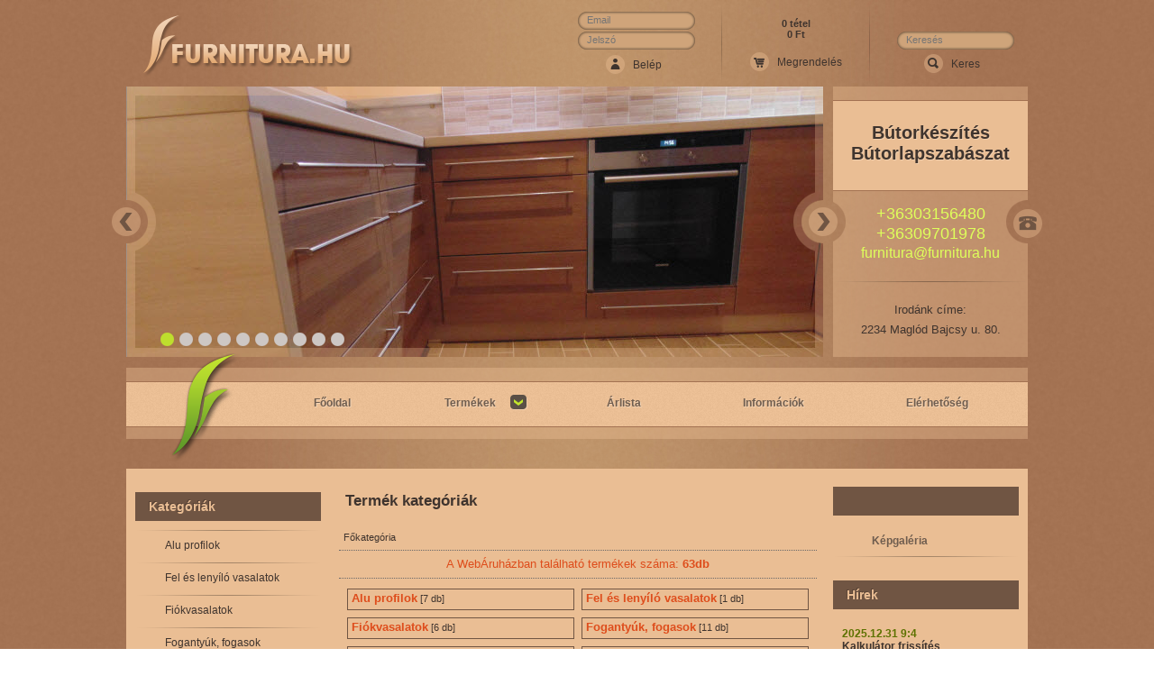

--- FILE ---
content_type: text/html; charset=UTF-8
request_url: https://furnitura.hu/sct/0/
body_size: 10022
content:
<!DOCTYPE html PUBLIC "-//W3C//DTD XHTML 1.0 Transitional//EN" "http://www.w3.org/TR/xhtml1/DTD/xhtml1-transitional.dtd">
<html xmlns="http://www.w3.org/1999/xhtml" lang="hu" xml:lang="hu" lang="hu" xml:lang="hu">
<head>
<meta http-equiv="Content-Type" content="text/html; charset=utf-8">
<meta http-equiv="Content-Language" content="HU">
<meta http-equiv="Cache-Control" content="no-cache">
<meta name="description" content="Főkategória, Furnitura">
<meta name="robots" content="index, follow">
<meta http-equiv="X-UA-Compatible" content="IE=Edge">
<meta property="og:site_name" content="Furnitura" />
<meta property="og:title" content="Főkategória - Furnitura">
<meta property="og:description" content="Főkategória, Furnitura">
<meta property="og:type" content="website">
<meta property="og:url" content="https://furnitura.hu/sct/0/">

<title>Főkategória - Furnitura</title>


<script type="text/javascript">
var service_type="shop";
var shop_url_main="https://furnitura.hu";
var actual_lang="hu";
var money_len="0";
var money_thousend=" ";
var money_dec=",";
var shop_id=8979;
var unas_design_url="https:"+"/"+"/"+"furnitura.hu"+"/"+"!common_design"+"/"+"custom"+"/"+"furnitura"+"/";
var unas_design_code='0';
var unas_base_design_code='1';
var unas_design_ver=0;
var unas_design_subver=0;
var unas_shop_url='https://furnitura.hu';
var config_plus=new Array();
config_plus['cart_redirect']=2;
config_plus['money_type']='Ft';
config_plus['money_type_display']='Ft';
var lang_text=new Array();

var UNAS = UNAS || {};
UNAS.shop={"base_url":'https://furnitura.hu',"domain":'furnitura.hu',"username":'furnitura',"id":8979,"lang":'hu',"currency_type":'Ft',"currency_code":'HUF',"currency_rate":'1',"currency_length":0,"base_currency_length":0,"canonical_url":'https://furnitura.hu/sct/0/'};
UNAS.design={"code":'0',"page":'cat'};
UNAS.api_auth="b7ab9e7e6a995d01a3a60cadbd236b1b";
UNAS.customer={"email":'',"id":0,"group_id":0,"without_registration":0};
UNAS.shop["only_private_customer_can_purchase"] = false;
 

UNAS.text = {
    "button_overlay_close": `Bezár`,
    "popup_window": `Felugró ablak`,
    "list": `lista`,
    "updating_in_progress": `frissítés folyamatban`,
    "updated": `frissítve`,
    "is_opened": `megnyitva`,
    "is_closed": `bezárva`,
    "deleted": `törölve`,
    "consent_granted": `hozzájárulás megadva`,
    "consent_rejected": `hozzájárulás elutasítva`,
    "field_is_incorrect": `mező hibás`,
    "error_title": `Hiba!`,
    "product_variants": `termék változatok`,
    "product_added_to_cart": `A termék a kosárba került`,
    "product_added_to_cart_with_qty_problem": `A termékből csak [qty_added_to_cart] [qty_unit] került kosárba`,
    "product_removed_from_cart": `A termék törölve a kosárból`,
    "reg_title_name": `Név`,
    "reg_title_company_name": `Cégnév`,
    "number_of_items_in_cart": `Kosárban lévő tételek száma`,
    "cart_is_empty": `A kosár üres`,
    "cart_updated": `A kosár frissült`
};



UNAS.text["delete_from_favourites"]= `Törlés a kedvencek közül`;
UNAS.text["add_to_favourites"]= `Kedvencekhez`;






window.lazySizesConfig=window.lazySizesConfig || {};
window.lazySizesConfig.loadMode=1;
window.lazySizesConfig.loadHidden=false;

window.dataLayer = window.dataLayer || [];
function gtag(){dataLayer.push(arguments)};
gtag('js', new Date());
</script>

<script src="https://furnitura.hu/!common_packages/jquery/jquery-1.7.2.js?mod_time=1759314984" type="text/javascript"></script>
<script src="https://furnitura.hu/!common_packages/jquery/plugins/bgiframe/bgiframe.js?mod_time=1759314984" type="text/javascript"></script>
<script src="https://furnitura.hu/!common_packages/jquery/plugins/ajaxqueue/ajaxqueue.js?mod_time=1759314984" type="text/javascript"></script>
<script src="https://furnitura.hu/!common_packages/jquery/plugins/color/color.js?mod_time=1759314984" type="text/javascript"></script>
<script src="https://furnitura.hu/!common_packages/jquery/plugins/autocomplete/autocomplete.js?mod_time=1759314984" type="text/javascript"></script>
<script src="https://furnitura.hu/!common_packages/jquery/plugins/cookie/cookie.js?mod_time=1759314984" type="text/javascript"></script>
<script src="https://furnitura.hu/!common_packages/jquery/plugins/tools/tools-1.2.7.js?mod_time=1759314984" type="text/javascript"></script>
<script src="https://furnitura.hu/!common_packages/jquery/plugins/nivoslider/nivoslider.js?mod_time=1759314984" type="text/javascript"></script>
<script src="https://furnitura.hu/!common_packages/jquery/own/shop_common/exploded/common.js?mod_time=1764831093" type="text/javascript"></script>
<script src="https://furnitura.hu/!common_packages/jquery/own/shop_common/exploded/common_overlay.js?mod_time=1759314984" type="text/javascript"></script>
<script src="https://furnitura.hu/!common_packages/jquery/own/shop_common/exploded/common_shop_popup.js?mod_time=1759314984" type="text/javascript"></script>
<script src="https://furnitura.hu/!common_packages/jquery/own/shop_common/exploded/common_start_checkout.js?mod_time=1759314984" type="text/javascript"></script>
<script src="https://furnitura.hu/!common_packages/jquery/own/shop_common/exploded/design_1500.js?mod_time=1759314984" type="text/javascript"></script>
<script src="https://furnitura.hu/!common_packages/jquery/own/shop_common/exploded/function_change_address_on_order_methods.js?mod_time=1759314984" type="text/javascript"></script>
<script src="https://furnitura.hu/!common_packages/jquery/own/shop_common/exploded/function_check_password.js?mod_time=1759314984" type="text/javascript"></script>
<script src="https://furnitura.hu/!common_packages/jquery/own/shop_common/exploded/function_check_zip.js?mod_time=1767692285" type="text/javascript"></script>
<script src="https://furnitura.hu/!common_packages/jquery/own/shop_common/exploded/function_compare.js?mod_time=1759314984" type="text/javascript"></script>
<script src="https://furnitura.hu/!common_packages/jquery/own/shop_common/exploded/function_customer_addresses.js?mod_time=1759314984" type="text/javascript"></script>
<script src="https://furnitura.hu/!common_packages/jquery/own/shop_common/exploded/function_delivery_point_select.js?mod_time=1759314984" type="text/javascript"></script>
<script src="https://furnitura.hu/!common_packages/jquery/own/shop_common/exploded/function_favourites.js?mod_time=1759314984" type="text/javascript"></script>
<script src="https://furnitura.hu/!common_packages/jquery/own/shop_common/exploded/function_infinite_scroll.js?mod_time=1759314984" type="text/javascript"></script>
<script src="https://furnitura.hu/!common_packages/jquery/own/shop_common/exploded/function_language_and_currency_change.js?mod_time=1759314984" type="text/javascript"></script>
<script src="https://furnitura.hu/!common_packages/jquery/own/shop_common/exploded/function_param_filter.js?mod_time=1764233415" type="text/javascript"></script>
<script src="https://furnitura.hu/!common_packages/jquery/own/shop_common/exploded/function_postsale.js?mod_time=1759314984" type="text/javascript"></script>
<script src="https://furnitura.hu/!common_packages/jquery/own/shop_common/exploded/function_product_print.js?mod_time=1759314984" type="text/javascript"></script>
<script src="https://furnitura.hu/!common_packages/jquery/own/shop_common/exploded/function_product_subscription.js?mod_time=1759314984" type="text/javascript"></script>
<script src="https://furnitura.hu/!common_packages/jquery/own/shop_common/exploded/function_recommend.js?mod_time=1759314984" type="text/javascript"></script>
<script src="https://furnitura.hu/!common_packages/jquery/own/shop_common/exploded/function_saved_cards.js?mod_time=1759314984" type="text/javascript"></script>
<script src="https://furnitura.hu/!common_packages/jquery/own/shop_common/exploded/function_saved_filter_delete.js?mod_time=1759314984" type="text/javascript"></script>
<script src="https://furnitura.hu/!common_packages/jquery/own/shop_common/exploded/function_search_smart_placeholder.js?mod_time=1759314984" type="text/javascript"></script>
<script src="https://furnitura.hu/!common_packages/jquery/own/shop_common/exploded/function_vote.js?mod_time=1759314984" type="text/javascript"></script>
<script src="https://furnitura.hu/!common_packages/jquery/own/shop_common/exploded/page_cart.js?mod_time=1767791927" type="text/javascript"></script>
<script src="https://furnitura.hu/!common_packages/jquery/own/shop_common/exploded/page_customer_addresses.js?mod_time=1768291153" type="text/javascript"></script>
<script src="https://furnitura.hu/!common_packages/jquery/own/shop_common/exploded/page_order_checkout.js?mod_time=1759314984" type="text/javascript"></script>
<script src="https://furnitura.hu/!common_packages/jquery/own/shop_common/exploded/page_order_details.js?mod_time=1759314984" type="text/javascript"></script>
<script src="https://furnitura.hu/!common_packages/jquery/own/shop_common/exploded/page_order_methods.js?mod_time=1760086915" type="text/javascript"></script>
<script src="https://furnitura.hu/!common_packages/jquery/own/shop_common/exploded/page_order_return.js?mod_time=1759314984" type="text/javascript"></script>
<script src="https://furnitura.hu/!common_packages/jquery/own/shop_common/exploded/page_order_send.js?mod_time=1759314984" type="text/javascript"></script>
<script src="https://furnitura.hu/!common_packages/jquery/own/shop_common/exploded/page_order_subscriptions.js?mod_time=1759314984" type="text/javascript"></script>
<script src="https://furnitura.hu/!common_packages/jquery/own/shop_common/exploded/page_order_verification.js?mod_time=1759314984" type="text/javascript"></script>
<script src="https://furnitura.hu/!common_packages/jquery/own/shop_common/exploded/page_product_details.js?mod_time=1759314984" type="text/javascript"></script>
<script src="https://furnitura.hu/!common_packages/jquery/own/shop_common/exploded/page_product_list.js?mod_time=1759314984" type="text/javascript"></script>
<script src="https://furnitura.hu/!common_packages/jquery/own/shop_common/exploded/page_product_reviews.js?mod_time=1759314984" type="text/javascript"></script>
<script src="https://furnitura.hu/!common_packages/jquery/own/shop_common/exploded/page_reg.js?mod_time=1759314984" type="text/javascript"></script>
<script src="https://furnitura.hu/!common_packages/jquery/plugins/superfish/superfish.js?mod_time=1759314984" type="text/javascript"></script>
<script src="https://furnitura.hu/!common_packages/jquery/plugins/alignedmenu/alignedmenu.js?mod_time=1759314984" type="text/javascript"></script>

<link href="https://furnitura.hu/!common_packages/jquery/plugins/autocomplete/autocomplete.css?mod_time=1759314984" rel="stylesheet" type="text/css">
<link href="https://furnitura.hu/!common_design/base/000001/css/common.css?mod_time=1763385135" rel="stylesheet" type="text/css">
<link href="https://furnitura.hu/!common_design/base/000001/css/page.css?mod_time=1759314985" rel="stylesheet" type="text/css">
<link href="https://furnitura.hu/!common_design/base/000001/css/box.css?mod_time=1759314985" rel="stylesheet" type="text/css">
<link href="https://furnitura.hu/!common_design/custom/furnitura/css/layout.css?mod_time=1490081779" rel="stylesheet" type="text/css">
<link href="https://furnitura.hu/!common_design/base/000001/css/design.css?mod_time=1759314985" rel="stylesheet" type="text/css">
<link href="https://furnitura.hu/!common_design/custom/furnitura/css/design_custom.css?mod_time=1490081779" rel="stylesheet" type="text/css">
<link href="https://furnitura.hu/!common_design/custom/furnitura/css/custom.css?mod_time=1490081779" rel="stylesheet" type="text/css">

<link href="https://furnitura.hu/sct/0/" rel="canonical">
    <link id="favicon-32x32" rel="icon" type="image/png" href="https://furnitura.hu/!common_design/own/image/favicon_32x32.png" sizes="32x32">
    <link id="favicon-192x192" rel="icon" type="image/png" href="https://furnitura.hu/!common_design/own/image/favicon_192x192.png" sizes="192x192">
            <link rel="apple-touch-icon" href="https://furnitura.hu/!common_design/own/image/favicon_32x32.png" sizes="32x32">
        <link rel="apple-touch-icon" href="https://furnitura.hu/!common_design/own/image/favicon_192x192.png" sizes="192x192">
        <script type="text/javascript">
        gtag('consent', 'default', {
           'ad_storage': 'granted',
           'ad_user_data': 'granted',
           'ad_personalization': 'granted',
           'analytics_storage': 'granted',
           'functionality_storage': 'granted',
           'personalization_storage': 'granted',
           'security_storage': 'granted'
        });

    
        gtag('consent', 'update', {
           'ad_storage': 'granted',
           'ad_user_data': 'granted',
           'ad_personalization': 'granted',
           'analytics_storage': 'granted',
           'functionality_storage': 'granted',
           'personalization_storage': 'granted',
           'security_storage': 'granted'
        });

        </script>
    


</head>

<body id="ud_shop_cat">
<div id="image_to_cart" style="display:none; position:absolute; z-index:100000;"></div>
<div class="overlay_common overlay_warning" id="overlay_cart_add"></div>
<script type="text/javascript">$(document).ready(function(){ overlay_init("cart_add",{"onBeforeLoad":false}); });</script>
<div class="overlay_common overlay_ok" id="overlay_cart_add_ok"></div>
<script type="text/javascript">$(document).ready(function(){ overlay_init("cart_add_ok",[]); });</script>
<div class="overlay_common overlay_dialog" id="overlay_save_filter"></div>
<script type="text/javascript">$(document).ready(function(){ overlay_init("save_filter",{"closeOnEsc":true,"closeOnClick":true}); });</script>
<div id="overlay_login_outer"></div>	
	<script type="text/javascript">
	$(document).ready(function(){
	    var login_redir_init="";

		$("#overlay_login_outer").overlay({
			onBeforeLoad: function() {
                var login_redir_temp=login_redir_init;
                if (login_redir_act!="") {
                    login_redir_temp=login_redir_act;
                    login_redir_act="";
                }

									$.ajax({
						type: "GET",
						async: true,
						url: "https://furnitura.hu/shop_ajax/ajax_popup_login.php",
						data: {
							shop_id:"8979",
							lang_master:"hu",
                            login_redir:login_redir_temp,
							explicit:"ok",
							get_ajax:"1"
						},
						success: function(data){
							$("#overlay_login_outer").html(data);
							if (unas_design_ver >= 5) $("#overlay_login_outer").modal('show');
							$('#overlay_login1 input[name=shop_pass_login]').keypress(function(e) {
								var code = e.keyCode ? e.keyCode : e.which;
								if(code.toString() == 13) {		
									document.form_login_overlay.submit();		
								}	
							});	
						}
					});
								},
			top: 200,
			mask: {
	color: "#000000",
	loadSpeed: 200,
	maskId: "exposeMaskOverlay",
	opacity: 0.7
},
			closeOnClick: (config_plus['overlay_close_on_click_forced'] === 1),
			onClose: function(event, overlayIndex) {
				$("#login_redir").val("");
			},
			load: false
		});
		
			});
	function overlay_login() {
		$(document).ready(function(){
			$("#overlay_login_outer").overlay().load();
		});
	}
	function overlay_login_remind() {
        if (unas_design_ver >= 5) {
            $("#overlay_remind").overlay().load();
        } else {
            $(document).ready(function () {
                $("#overlay_login_outer").overlay().close();
                setTimeout('$("#overlay_remind").overlay().load();', 250);
            });
        }
	}

    var login_redir_act="";
    function overlay_login_redir(redir) {
        login_redir_act=redir;
        $("#overlay_login_outer").overlay().load();
    }
	</script>  
	<div class="overlay_common overlay_info" id="overlay_remind"></div>
<script type="text/javascript">$(document).ready(function(){ overlay_init("remind",[]); });</script>

	<script type="text/javascript">
    	function overlay_login_error_remind() {
		$(document).ready(function(){
			load_login=0;
			$("#overlay_error").overlay().close();
			setTimeout('$("#overlay_remind").overlay().load();', 250);	
		});
	}
	</script>  
	<div class="overlay_common overlay_info" id="overlay_newsletter"></div>
<script type="text/javascript">$(document).ready(function(){ overlay_init("newsletter",[]); });</script>

<script type="text/javascript">
function overlay_newsletter() {
    $(document).ready(function(){
        $("#overlay_newsletter").overlay().load();
    });
}
</script>
<div class="overlay_common overlay_error" id="overlay_script"></div>
<script type="text/javascript">$(document).ready(function(){ overlay_init("script",[]); });</script>
    <script>
    $(document).ready(function() {
        $.ajax({
            type: "GET",
            url: "https://furnitura.hu/shop_ajax/ajax_stat.php",
            data: {master_shop_id:"8979",get_ajax:"1"}
        });
    });
    </script>
    

<div id='banner_popup_content'></div>

<div id="container">
	
	<div id="header">
    	<div id="header_top">
          <div id="money_lang">
            <div id="money"></div>
            <div id="lang"></div>
            <div class="clear_fix"></div>
          </div>
        </div>	
    	<div id="header_container">
        	<div id="header_container_left">
            	<div id="logo"><div id='head_content'><!-- UnasElement {type:editor} -->
<div id="cimsor"><a href="https://furnitura.hu/">Webáruház Neve</a></div>
<div id="szlogen">Lorem ipsum dolor sit amet</div></div></div>
            </div>
            <div id="header_container_right">
	            <div id="header_search"><div id='box_search_content' class='box_content'>
    <form name="form_include_search" id="form_include_search" action="https://furnitura.hu/shop_search.php" method="get">
        <div class='box_search_field'><label><span class="text_small">Kifejezés:</span></label><span class="text_input"><input name="q" id="box_search_input" type="text" maxlength="255" class="text_small js-search-input" value="" placeholder="Keresés" /></span></div>
        <div class='box_search_button'><span class="text_button"><input type="submit" value="Keres" class="text_small" /></span></div>
    </form>
</div></div>
                <div id="header_cart"><div id="box_cart_content">

    

    

    
        <div class='box_cart_item'>
            <a href='https://furnitura.hu/shop_cart.php' class='text_small'>
                <span class='text_small'>
                    

                    

                    
                        
                        
                            
                            <span class='text_color_fault'>0 tétel</span>
                        
                    
                </span>
            </a>
        </div>
    

    

    

    
        <div class='box_cart_price'><span class='text_small'><span class='text_color_fault'>0 Ft</span></span></div>
    

    
        <div class='box_cart_button'><span class='text_button'><input name="Button" type="button" value="Megrendelés" onclick="location.href='https://furnitura.hu/shop_cart.php'" class="text_small" /></span></div>
    

    

    
        <script type="text/javascript">
            $("#header_cart").click(function() {
                document.location.href="https://furnitura.hu/shop_cart.php";
            });
        </script>
    

</div></div>
                <div id="header_login">
    
        

        
        

        
            
                <form name="form_login" action="https://furnitura.hu/shop_logincheck.php" method="post"><input name="file_back" type="hidden" value="/sct/0/"><input type="hidden" name="login_redir" value="" id="login_redir">
                <div class='box_login_field' id='box_login_email'><label><span class="text_small">Email:</span></label><span class="text_input"><input name="shop_user_login" id="shop_user_login" type="text" maxlength="100" class="text_small" placeholder="Email" /></span></div>
                <div class='box_login_field' id='box_login_pass'><label><span class="text_small">Jelszó:</span></label><span class="text_input"><input name="shop_pass_login" id="shop_pass_login" type="password" maxlength="100" class="text_small" placeholder="Jelszó" /></span></div>
                
                <div class='box_login_button'><span class='text_button'><input name="Submit" type="submit" value="Belép" class="text_small" /></span></div>
                
                
                </form>
            

            
        

    
</div>
                <div class="clear_fix"></div> 
            </div>       
        </div>
        <div id="content_top">
        	<div id="header_slideshow">
            	<div id="content_center_slideshow">
                	<div id='banner_start_big_content'><!-- UnasElement {type:slide} -->
<div id="banner_start_big_slide" class="nivoSlider" style="width:773px; height:300px;">
	<a id="banner_start_big_slide_0" href="https://furnitura.hu/"><img src="https://furnitura.hu/shop_pic.php?time=1390232545&width=773&height=300&design_element=banner_start_big_slide_0.jpg" width="773" height="300" border="0" title="" alt="" style="width:773px; height:300px;" /></a>
	<a id="banner_start_big_slide_1" href="https://furnitura.hu/"><img src="https://furnitura.hu/shop_pic.php?time=1390232538&width=773&height=300&design_element=banner_start_big_slide_1.jpg" width="773" height="300" border="0" title="" alt="" style="width:773px; height:300px;" /></a>
	<a id="banner_start_big_slide_2" href="https://furnitura.hu/"><img src="https://furnitura.hu/shop_pic.php?time=1390233260&width=773&height=300&design_element=banner_start_big_slide_2.jpg" width="773" height="300" border="0" title="" alt="" style="width:773px; height:300px;" /></a>
	<a id="banner_start_big_slide_3" href="https://furnitura.hu/"><img src="https://furnitura.hu/shop_pic.php?time=1390233578&width=773&height=300&design_element=banner_start_big_slide_3.jpg" width="773" height="300" border="0" title="" alt="" style="width:773px; height:300px;" /></a>
	<a id="banner_start_big_slide_4" href="https://furnitura.hu/"><img src="https://furnitura.hu/shop_pic.php?time=1390233794&width=773&height=300&design_element=banner_start_big_slide_4.jpg" width="773" height="300" border="0" title="" alt="" style="width:773px; height:300px;" /></a>
	<a id="banner_start_big_slide_5" href="https://furnitura.hu/"><img src="https://furnitura.hu/shop_pic.php?time=1390233944&width=773&height=300&design_element=banner_start_big_slide_5.jpg" width="773" height="300" border="0" title="" alt="" style="width:773px; height:300px;" /></a>
	<a id="banner_start_big_slide_6" href="https://furnitura.hu/"><img src="https://furnitura.hu/shop_pic.php?time=1390234143&width=773&height=300&design_element=banner_start_big_slide_6.jpg" width="773" height="300" border="0" title="" alt="" style="width:773px; height:300px;" /></a>
	<a id="banner_start_big_slide_7" href="https://furnitura.hu/"><img src="https://furnitura.hu/shop_pic.php?time=1390234318&width=773&height=300&design_element=banner_start_big_slide_7.jpg" width="773" height="300" border="0" title="" alt="" style="width:773px; height:300px;" /></a>
	<a id="banner_start_big_slide_8" href="https://furnitura.hu/"><img src="https://furnitura.hu/shop_pic.php?time=1390318596&width=773&height=300&design_element=banner_start_big_slide_8.jpg" width="773" height="300" border="0" title="" alt="" style="width:773px; height:300px;" /></a>
	<a id="banner_start_big_slide_9" href="https://furnitura.hu/"><img src="https://furnitura.hu/shop_pic.php?time=1390320062&width=773&height=300&design_element=banner_start_big_slide_9.jpg" width="773" height="300" border="0" title="" alt="" style="width:773px; height:300px;" /></a>
</div>
<script type="text/javascript">
$(document).ready(function(){
	$("#banner_start_big_slide").nivoSlider({
		effect:"random",
		animSpeed:500,
		pauseTime:3000,
		captionOpacity: 0.6,
		directionNavHide:false,
		pauseOnHover:true
	});
});
</script></div>
                </div>
                <div id="slideshow_frame_left"><!-- --></div>
                <div id="slideshow_frame_right"><!-- --></div>
                <div id="slideshow_frame_top"><!-- --></div>
                <div id="slideshow_frame_bottom"><!-- --></div>
            </div>
            <div id="header_information"><div id='infobox_content'><!-- UnasElement {type:editor} -->
<div id="headerinfo_kiemelt">
<p>Bútorkészítés<br />Bútorlapszabászat</p>
</div>
<div id="headerinfo_elerhetosegek">
<p>+36303156480</p>
<p>+36309701978</p>
<p><a href="mailto:furnitura@furnitura.hu">furnitura@furnitura.hu</a></p>
</div>
<div id="headerinfo_uzlet">
<p>Irodánk címe:<br />2234 Maglód Bajcsy u. 80.</p>
</div></div></div>
            <div id="header_information_button"><div id="menu_content"><ul><a href="https://furnitura.hu/shop_contact.php"><strong>Információk</strong></a></ul></div></div>
        </div>
        <div id="header_menu">
        	<div id="header_menu_content">
                <ul class="hor-menu">
           			<li class="menu_item_plus menu_item_1" id="menu_item_id_286843"><span class="menu_item_inner"><a href="https://furnitura.hu/" target="_top"><strong>Főoldal</strong></a></span></li>
         			<li class="menu_item_plus menu_item_4 menu_item_haschild" id="menu_item_id_476220"><span class="menu_item_inner"><a href="https://furnitura.hu/" target="_top"><strong>Termékek</strong></a></span><ul class="menu_content_sub"><li class="menu_item_plus menu_item_1" id="menu_item_id_385686"><span class="menu_item_inner"><a href="https://furnitura.hu/spg/385686/Butorlap-szineink" target="_top">Bútorlap színeink</a></span></li><li class="menu_item_plus menu_item_2" id="menu_item_id_943812"><span class="menu_item_inner"><a href="https://furnitura.hu/spg/943812/Munkalapok" target="_top">Munkalapok</a></span></li><li class="menu_item_plus menu_item_3" id="menu_item_id_994186"><span class="menu_item_inner"><a href="http://www.xn--btorkszts-f4ad0c5k.hu/" target="_top">Bútorkészítés</a></span></li></ul></li>
          			<li class="menu_item_plus menu_item_1" id="menu_item_id_706761"><span class="menu_item_inner"><a href="https://furnitura.hu/spg/706761/Arlista" target="_top"><strong>Árlista</strong></a></span></li>
         		    <li><a href="https://furnitura.hu/shop_contact.php"><strong>Információk</strong></a></li>
          		    <li class="menu_item_plus menu_item_1" id="menu_item_id_763311"><span class="menu_item_inner"><a href="https://furnitura.hu/spg/763311/Elerhetoseg" target="_top"><strong>Elérhetőség</strong></a></span></li>
            	</ul>
	        </div>
            <div id="mainmenu_logo"><!-- --></div>
        </div>
        <script type="text/javascript">
            $('#header_menu ul.hor-menu').alignedmenu({
                menu_width: 840,
                menu_height: 79,
                main_arrow_padding_right: 20,
                call_superfish: true
            });
        </script>
    </div>
    
    <div id="content">
        <div id="content_container_outer"><div id="content_container"><div id="content_container_inner">    	
            <div id="left">
            
                <div id="box_left">
                    
                    <div id="box_container_shop_cat" style="margin-top:6px;">
                    <div class="box_left_title"><h3>Kategóriák</h3></div>
                    <div class="box_left_container"><div id='box_cat_content' class='box_content box_cat_type_normal'><ul id='box_cat_main'><li id='box_cat_1_423431' class=''><span class='text_small box_cat_style0 box_cat_level0 text_style_strong'><a href='https://furnitura.hu/spl/423431/Alu-profilok' class='text_small text_style_strong box_cat_click_level0' >Alu profilok</a></span></li><li id='box_cat_1_829780' class=''><span class='text_small box_cat_style0 box_cat_level0 text_style_strong'><a href='https://furnitura.hu/spl/829780/Fel-es-lenyilo-vasalatok' class='text_small text_style_strong box_cat_click_level0' >Fel és lenyíló vasalatok</a></span></li><li id='box_cat_1_643569' class=''><span class='text_small box_cat_style0 box_cat_level0 text_style_strong'><a href='https://furnitura.hu/spl/643569/Fiokvasalatok' class='text_small text_style_strong box_cat_click_level0' >Fiókvasalatok</a></span></li><li id='box_cat_1_682552' class=''><span class='text_small box_cat_style0 box_cat_level0 text_style_strong'><a href='https://furnitura.hu/spl/682552/Fogantyuk-fogasok' class='text_small text_style_strong box_cat_click_level0' >Fogantyúk, fogasok</a></span></li><li id='box_cat_1_500635' class=''><span class='text_small box_cat_style0 box_cat_level0 text_style_strong'><a href='https://furnitura.hu/spl/500635/Fuggesztok' class='text_small text_style_strong box_cat_click_level0' >Függesztők</a></span></li><li id='box_cat_1_232755' class=''><span class='text_small box_cat_style0 box_cat_level0 text_style_strong'><a href='https://furnitura.hu/spl/232755/Gardrob-tartozekok' class='text_small text_style_strong box_cat_click_level0' >Gardrób tartozékok</a></span></li><li id='box_cat_1_128252' class=''><span class='text_small box_cat_style0 box_cat_level0 text_style_strong'><a href='https://furnitura.hu/spl/128252/Kabelkivezetok' class='text_small text_style_strong box_cat_click_level0' >Kábelkivezetők</a></span></li><li id='box_cat_1_492728' class=''><span class='text_small box_cat_style0 box_cat_level0 text_style_strong'><a href='https://furnitura.hu/spl/492728/Konyhai-kiegeszitok' class='text_small text_style_strong box_cat_click_level0' >Konyhai kiegészítők</a></span></li><li id='box_cat_1_599676' class=''><span class='text_small box_cat_style0 box_cat_level0 text_style_strong'><a href='https://furnitura.hu/spl/599676/Labazati-elemek' class='text_small text_style_strong box_cat_click_level0' >Lábazati elemek</a></span></li><li id='box_cat_1_950080' class=''><span class='text_small box_cat_style0 box_cat_level0 text_style_strong'><a href='https://furnitura.hu/spl/950080/Pantok' class='text_small text_style_strong box_cat_click_level0' >Pántok</a></span></li><li id='box_cat_1_579840' class=''><span class='text_small box_cat_style0 box_cat_level0 text_style_strong'><a href='https://furnitura.hu/spl/579840/Polctartok' class='text_small text_style_strong box_cat_click_level0' >Polctartók</a></span></li><li id='box_cat_1_905772' class=''><span class='text_small box_cat_style0 box_cat_level0 text_style_strong'><a href='https://furnitura.hu/spl/905772/Zar' class='text_small text_style_strong box_cat_click_level0' >Zár</a></span></li></ul></div></div>
                    <div class="box_left_bottom"><!-- --></div>	                
                    </div>                           
                    
                    
                </div>
            </div>
            
            <div id="center">
                <div id="body">
                    <div id="body_top"><!-- --></div>	
                    <div id="body_title">
    <div id='title_content'>
    <h2>
        Termék kategóriák
    </h2>
    </div>
</div>	
                    <div id="body_container"><div id='page_content_outer'>



<div id='page_cat_content' class='page_content'>

    <div class='page_artdet_head'>
        <div class='page_artdet_dispcat'><span class="text_small"><span class='text_small breadcrumb_item breadcrumb_main'>Főkategória</span></span></div>
        <div class='page_artdet_buttonback'><span class="text_button"></span></div>
        <div class='clear_fix'></div>
    </div>
    <div class='page_hr'><hr/></div> 
    
    
    
    
        <div class='page_cat_artnum'><span class="text_big">
        A WebÁruházban található termékek száma:
        <strong>63db</strong>
        </span></div>
        <div class='page_hr'><hr/></div>
    
		
    
    
    
    <div class='page_cat_list'>
    	
        
        
        <div class='page_cat_row'>
        
        
		<div class='page_cat_item'>
        	<div class='page_cat_main_outer border_1'>
	            <div class='page_cat_main bg_color_light2'>
                	<a href="https://furnitura.hu/spl/423431/Alu-profilok" class="text_big" ><strong>Alu profilok</strong></a>
                    
                    
                    
                    	<span class='text_small'>[7&nbsp;db]</span>
                    
                    
                    
                                        
                    
                    
	            </div>
            </div>
            
            
            
     		
        </div>
        
        
        
        
        
        
        
		<div class='page_cat_item'>
        	<div class='page_cat_main_outer border_1'>
	            <div class='page_cat_main bg_color_light2'>
                	<a href="https://furnitura.hu/spl/829780/Fel-es-lenyilo-vasalatok" class="text_big" ><strong>Fel és lenyíló vasalatok</strong></a>
                    
                    
                    
                    	<span class='text_small'>[1&nbsp;db]</span>
                    
                    
                    
                                        
                    
                    
	            </div>
            </div>
            
            
            
     		
        </div>
        
        
        <div class='clear_fix'></div>
        </div>
        
        
        
        
        
        <div class='page_cat_row'>
        
        
		<div class='page_cat_item'>
        	<div class='page_cat_main_outer border_1'>
	            <div class='page_cat_main bg_color_light2'>
                	<a href="https://furnitura.hu/spl/643569/Fiokvasalatok" class="text_big" ><strong>Fiókvasalatok</strong></a>
                    
                    
                    
                    	<span class='text_small'>[6&nbsp;db]</span>
                    
                    
                    
                                        
                    
                    
	            </div>
            </div>
            
            
            
     		
        </div>
        
        
        
        
        
        
        
		<div class='page_cat_item'>
        	<div class='page_cat_main_outer border_1'>
	            <div class='page_cat_main bg_color_light2'>
                	<a href="https://furnitura.hu/spl/682552/Fogantyuk-fogasok" class="text_big" ><strong>Fogantyúk, fogasok</strong></a>
                    
                    
                    
                    	<span class='text_small'>[11&nbsp;db]</span>
                    
                    
                    
                                        
                    
                    
	            </div>
            </div>
            
            
            
     		
        </div>
        
        
        <div class='clear_fix'></div>
        </div>
        
        
        
        
        
        <div class='page_cat_row'>
        
        
		<div class='page_cat_item'>
        	<div class='page_cat_main_outer border_1'>
	            <div class='page_cat_main bg_color_light2'>
                	<a href="https://furnitura.hu/spl/500635/Fuggesztok" class="text_big" ><strong>Függesztők</strong></a>
                    
                    
                    
                    	<span class='text_small'>[4&nbsp;db]</span>
                    
                    
                    
                                        
                    
                    
	            </div>
            </div>
            
            
            
     		
        </div>
        
        
        
        
        
        
        
		<div class='page_cat_item'>
        	<div class='page_cat_main_outer border_1'>
	            <div class='page_cat_main bg_color_light2'>
                	<a href="https://furnitura.hu/spl/232755/Gardrob-tartozekok" class="text_big" ><strong>Gardrób tartozékok</strong></a>
                    
                    
                    
                    	<span class='text_small'>[4&nbsp;db]</span>
                    
                    
                    
                                        
                    
                    
	            </div>
            </div>
            
            
            
     		
        </div>
        
        
        <div class='clear_fix'></div>
        </div>
        
        
        
        
        
        <div class='page_cat_row'>
        
        
		<div class='page_cat_item'>
        	<div class='page_cat_main_outer border_1'>
	            <div class='page_cat_main bg_color_light2'>
                	<a href="https://furnitura.hu/spl/128252/Kabelkivezetok" class="text_big" ><strong>Kábelkivezetők</strong></a>
                    
                    
                    
                    	<span class='text_small'>[1&nbsp;db]</span>
                    
                    
                    
                                        
                    
                    
	            </div>
            </div>
            
            
            
     		
        </div>
        
        
        
        
        
        
        
		<div class='page_cat_item'>
        	<div class='page_cat_main_outer border_1'>
	            <div class='page_cat_main bg_color_light2'>
                	<a href="https://furnitura.hu/spl/492728/Konyhai-kiegeszitok" class="text_big" ><strong>Konyhai kiegészítők</strong></a>
                    
                    
                    
                    	<span class='text_small'>[5&nbsp;db]</span>
                    
                    
                    
                                        
                    
                    
	            </div>
            </div>
            
            
            
     		
        </div>
        
        
        <div class='clear_fix'></div>
        </div>
        
        
        
        
        
        <div class='page_cat_row'>
        
        
		<div class='page_cat_item'>
        	<div class='page_cat_main_outer border_1'>
	            <div class='page_cat_main bg_color_light2'>
                	<a href="https://furnitura.hu/spl/599676/Labazati-elemek" class="text_big" ><strong>Lábazati elemek</strong></a>
                    
                    
                    
                    	<span class='text_small'>[9&nbsp;db]</span>
                    
                    
                    
                                        
                    
                    
	            </div>
            </div>
            
            
            
     		
        </div>
        
        
        
        
        
        
        
		<div class='page_cat_item'>
        	<div class='page_cat_main_outer border_1'>
	            <div class='page_cat_main bg_color_light2'>
                	<a href="https://furnitura.hu/spl/950080/Pantok" class="text_big" ><strong>Pántok</strong></a>
                    
                    
                    
                    	<span class='text_small'>[11&nbsp;db]</span>
                    
                    
                    
                                        
                    
                    
	            </div>
            </div>
            
            
            
     		
        </div>
        
        
        <div class='clear_fix'></div>
        </div>
        
        
        
        
        
        <div class='page_cat_row'>
        
        
		<div class='page_cat_item'>
        	<div class='page_cat_main_outer border_1'>
	            <div class='page_cat_main bg_color_light2'>
                	<a href="https://furnitura.hu/spl/579840/Polctartok" class="text_big" ><strong>Polctartók</strong></a>
                    
                    
                    
                    	<span class='text_small'>[3&nbsp;db]</span>
                    
                    
                    
                                        
                    
                    
	            </div>
            </div>
            
            
            
     		
        </div>
        
        
        
        
        
        
        
		<div class='page_cat_item'>
        	<div class='page_cat_main_outer border_1'>
	            <div class='page_cat_main bg_color_light2'>
                	<a href="https://furnitura.hu/spl/905772/Zar" class="text_big" ><strong>Zár</strong></a>
                    
                    
                    
                    	<span class='text_small'>[1&nbsp;db]</span>
                    
                    
                    
                                        
                    
                    
	            </div>
            </div>
            
            
            
     		
        </div>
        
        
        <div class='clear_fix'></div>
        </div>
        
        
        
        <div class='clear_fix'></div>
	</div>
	

    

    

    
    
    

</div><!--page_cat_content--></div></div>
                    <div id="body_bottom"><!-- --></div>	
                </div>
            </div>

            <div id="right">
            
                <div id="menu">
                    <div class="menu_top"><!-- --></div>	
                    
                    	<div id="mainmenu_continue_sidebox"><div id="menu_content7"><ul><li class="menu_item_plus menu_item_1" id="menu_item_id_943186"><span class="menu_item_inner"><a href="https://furnitura.hu/spg/943186/Kepgaleria" target="_top"><strong>Képgaléria</strong></a></span></li></ul></div></div>
                    
						<script>
						   $("#menu_cms ul a").each (function(){
							   	if ($($(this).parents("li:first").find("ul.menu_content_sub")).length!=0) {
									$(this).attr("Onclick","return false");
								}	
							});
							$("#menu_cms ul a").click(function () {
								var ul_div=$(this).parents("li:first").find("ul.menu_content_sub:first");
								if ($(ul_div).length!=0) {
									if ($(ul_div).attr("class").indexOf("opened")!=-1){
										$(ul_div).removeClass("opened");
										$(ul_div).hide();		
									} else {
										$(ul_div).addClass("opened");
										$(ul_div).show();
									}
								}
						   });	
                        </script>    
                    <div class="menu_bottom"><!-- --></div>
                </div>            
            
                <div id="box_right">
                
            	<div id="box_container_common_news" style="margin-top:6px;">
                <div class="box_right_title"><h3>Hírek</h3></div>
                <div class="box_right_container"><div id='box_news_content' class='box_content'>
    
        <div class="box_news_item">
            <div class="box_news_date"><span class="text_small"><strong>2025.12.31 9:4</strong></span></div>
            <div class="box_news_title text_small"><a href="https://furnitura.hu/shop_news.php?news=87021" class="text_small">Kalkulátor frissítés</a></div>
            
            
        </div>
    
        <div class="box_news_item">
            <div class="box_news_date"><span class="text_small"><strong>2025.10.24 12:16</strong></span></div>
            <div class="box_news_title text_small"><a href="https://furnitura.hu/shop_news.php?news=85941" class="text_small">Kalkulátor frissítés</a></div>
            
            
        </div>
    
        <div class="box_news_item">
            <div class="box_news_date"><span class="text_small"><strong>2025.04.08 8:45</strong></span></div>
            <div class="box_news_title text_small"><a href="https://furnitura.hu/shop_news.php?news=82830" class="text_small">Kalkulátor frissítés</a></div>
            
            
        </div>
    
        <div class="box_news_item">
            <div class="box_news_date"><span class="text_small"><strong>2025.02.24 12:38</strong></span></div>
            <div class="box_news_title text_small"><a href="https://furnitura.hu/shop_news.php?news=81824" class="text_small">Kalkulátor frissítés</a></div>
            
            
        </div>
    
        <div class="box_news_item">
            <div class="box_news_date"><span class="text_small"><strong>2025.01.22 15:46</strong></span></div>
            <div class="box_news_title text_small"><a href="https://furnitura.hu/shop_news.php?news=80514" class="text_small">Kalkulátor frissítés</a></div>
            
            
        </div>
    
        <div class="box_news_item">
            <div class="box_news_date"><span class="text_small"><strong>2025.01.04 8:55</strong></span></div>
            <div class="box_news_title text_small"><a href="https://furnitura.hu/shop_news.php?news=80059" class="text_small">Kalkulátor frissítés</a></div>
            
            
        </div>
    
        <div class="box_news_item">
            <div class="box_news_date"><span class="text_small"><strong>2024.06.14 9:27</strong></span></div>
            <div class="box_news_title text_small"><a href="https://furnitura.hu/shop_news.php?news=75926" class="text_small">Kalkulátor frissítés</a></div>
            
            
        </div>
    
        <div class="box_news_item">
            <div class="box_news_date"><span class="text_small"><strong>2023.12.13 13:10</strong></span></div>
            <div class="box_news_title text_small"><a href="https://furnitura.hu/shop_news.php?news=71870" class="text_small">Kalkulátor frissítés</a></div>
            
            
        </div>
    
        <div class="box_news_item">
            <div class="box_news_date"><span class="text_small"><strong>2023.10.11 15:29</strong></span></div>
            <div class="box_news_title text_small"><a href="https://furnitura.hu/shop_news.php?news=70211" class="text_small">Kalkulátor frissítés</a></div>
            
            
        </div>
    
        <div class="box_news_item">
            <div class="box_news_date"><span class="text_small"><strong>2023.07.19 12:17</strong></span></div>
            <div class="box_news_title text_small"><a href="https://furnitura.hu/shop_news.php?news=68034" class="text_small">Kalkulátor frissítés</a></div>
            
            
        </div>
    
        <div class="box_news_item">
            <div class="box_news_date"><span class="text_small"><strong>2023.04.05 13:18</strong></span></div>
            <div class="box_news_title text_small"><a href="https://furnitura.hu/shop_news.php?news=65847" class="text_small">Kalkulátor frissítés</a></div>
            
            
        </div>
    
        <div class="box_news_item">
            <div class="box_news_date"><span class="text_small"><strong>2022.12.08 11:43</strong></span></div>
            <div class="box_news_title text_small"><a href="https://furnitura.hu/shop_news.php?news=63364" class="text_small">Kalkulátor frissítés</a></div>
            
            
        </div>
    
        <div class="box_news_item">
            <div class="box_news_date"><span class="text_small"><strong>2022.10.26 9:43</strong></span></div>
            <div class="box_news_title text_small"><a href="https://furnitura.hu/shop_news.php?news=62677" class="text_small">Kalkulátor frissítés</a></div>
            
            
        </div>
    
        <div class="box_news_item">
            <div class="box_news_date"><span class="text_small"><strong>2022.07.19 13:32</strong></span></div>
            <div class="box_news_title text_small"><a href="https://furnitura.hu/shop_news.php?news=61265" class="text_small">Kalkulátor frissítés</a></div>
            
            
        </div>
    
        <div class="box_news_item">
            <div class="box_news_date"><span class="text_small"><strong>2022.05.05 18:55</strong></span></div>
            <div class="box_news_title text_small"><a href="https://furnitura.hu/shop_news.php?news=60228" class="text_small">Kalkulátor frissítés</a></div>
            
            
        </div>
    
        <div class="box_news_item">
            <div class="box_news_date"><span class="text_small"><strong>2022.03.28 15:06</strong></span></div>
            <div class="box_news_title text_small"><a href="https://furnitura.hu/shop_news.php?news=59209" class="text_small">Kalkulátor frissítés</a></div>
            
            
        </div>
    
        <div class="box_news_item">
            <div class="box_news_date"><span class="text_small"><strong>2022.03.21 9:20</strong></span></div>
            <div class="box_news_title text_small"><a href="https://furnitura.hu/shop_news.php?news=58904" class="text_small">Üzemszünet az árlistáknál</a></div>
            
            
        </div>
    
        <div class="box_news_item">
            <div class="box_news_date"><span class="text_small"><strong>2022.03.18 16:28</strong></span></div>
            <div class="box_news_title text_small"><a href="https://furnitura.hu/shop_news.php?news=58874" class="text_small">Kalkulátor frissítés</a></div>
            
            
        </div>
    
        <div class="box_news_item">
            <div class="box_news_date"><span class="text_small"><strong>2022.03.17 12:52</strong></span></div>
            <div class="box_news_title text_small"><a href="https://furnitura.hu/shop_news.php?news=58822" class="text_small">Kalkulátor frissítés</a></div>
            
            
        </div>
    
        <div class="box_news_item">
            <div class="box_news_date"><span class="text_small"><strong>2022.03.09 13:28</strong></span></div>
            <div class="box_news_title text_small"><a href="https://furnitura.hu/shop_news.php?news=58458" class="text_small">Kalkulátor frissítés</a></div>
            
            
        </div>
    
        <div class="box_news_item">
            <div class="box_news_date"><span class="text_small"><strong>2022.02.03 17:35</strong></span></div>
            <div class="box_news_title text_small"><a href="https://furnitura.hu/shop_news.php?news=57664" class="text_small">Kalkulátor frissítés</a></div>
            
            
        </div>
    
        <div class="box_news_item">
            <div class="box_news_date"><span class="text_small"><strong>2022.01.21 8:58</strong></span></div>
            <div class="box_news_title text_small"><a href="https://furnitura.hu/shop_news.php?news=57322" class="text_small">Kalkulátor frissítés</a></div>
            
            
        </div>
    
        <div class="box_news_item">
            <div class="box_news_date"><span class="text_small"><strong>2021.12.30 6:47</strong></span></div>
            <div class="box_news_title text_small"><a href="https://furnitura.hu/shop_news.php?news=56724" class="text_small">Kalkulátor frissítés</a></div>
            
            
        </div>
    
        <div class="box_news_item">
            <div class="box_news_date"><span class="text_small"><strong>2021.09.23 10:10</strong></span></div>
            <div class="box_news_title text_small"><a href="https://furnitura.hu/shop_news.php?news=54765" class="text_small">Kalkulátor frissítés</a></div>
            
            
        </div>
    
        <div class="box_news_item">
            <div class="box_news_date"><span class="text_small"><strong>2021.09.01 16:10</strong></span></div>
            <div class="box_news_title text_small"><a href="https://furnitura.hu/shop_news.php?news=54387" class="text_small">Kalkulátor frissítés</a></div>
            
            
        </div>
    
        <div class="box_news_item">
            <div class="box_news_date"><span class="text_small"><strong>2021.08.03 13:53</strong></span></div>
            <div class="box_news_title text_small"><a href="https://furnitura.hu/shop_news.php?news=53679" class="text_small">Kalkulátor frissítés</a></div>
            
            
        </div>
    
        <div class="box_news_item">
            <div class="box_news_date"><span class="text_small"><strong>2021.07.15 9:49</strong></span></div>
            <div class="box_news_title text_small"><a href="https://furnitura.hu/shop_news.php?news=53231" class="text_small">Kalkulátor frissítés</a></div>
            
            
        </div>
    
        <div class="box_news_item">
            <div class="box_news_date"><span class="text_small"><strong>2021.06.30 17:59</strong></span></div>
            <div class="box_news_title text_small"><a href="https://furnitura.hu/shop_news.php?news=52986" class="text_small">Kalkulátor frissítés</a></div>
            
            
        </div>
    
        <div class="box_news_item">
            <div class="box_news_date"><span class="text_small"><strong>2021.06.17 11:36</strong></span></div>
            <div class="box_news_title text_small"><a href="https://furnitura.hu/shop_news.php?news=52672" class="text_small">Kalkulátor frissítés</a></div>
            
            
        </div>
    
        <div class="box_news_item">
            <div class="box_news_date"><span class="text_small"><strong>2021.05.06 17:39</strong></span></div>
            <div class="box_news_title text_small"><a href="https://furnitura.hu/shop_news.php?news=51871" class="text_small">Kalkulátor frissítés</a></div>
            
            
        </div>
    
        <div class="box_news_item">
            <div class="box_news_date"><span class="text_small"><strong>2021.02.12 9:31</strong></span></div>
            <div class="box_news_title text_small"><a href="https://furnitura.hu/shop_news.php?news=50023" class="text_small">Árkalkulátor frissítés</a></div>
            
            
        </div>
    
        <div class="box_news_item">
            <div class="box_news_date"><span class="text_small"><strong>2016.12.30 8:59</strong></span></div>
            <div class="box_news_title text_small"><a href="https://furnitura.hu/shop_news.php?news=27648" class="text_small">2017-es frissítések</a></div>
            
            
        </div>
    
        <div class="box_news_item">
            <div class="box_news_date"><span class="text_small"><strong>2016.08.29 13:03</strong></span></div>
            <div class="box_news_title text_small"><a href="https://furnitura.hu/shop_news.php?news=26514" class="text_small">Újdonságok, frissítés</a></div>
            
            
        </div>
    
        <div class="box_news_item">
            <div class="box_news_date"><span class="text_small"><strong>2016.07.16 19:53</strong></span></div>
            <div class="box_news_title text_small"><a href="https://furnitura.hu/shop_news.php?news=26156" class="text_small">Frissítések</a></div>
            
            
        </div>
    
        <div class="box_news_item">
            <div class="box_news_date"><span class="text_small"><strong>2015.12.19 8:38</strong></span></div>
            <div class="box_news_title text_small"><a href="https://furnitura.hu/shop_news.php?news=23910" class="text_small">Év végi információk</a></div>
            
            
        </div>
    
        <div class="box_news_item">
            <div class="box_news_date"><span class="text_small"><strong>2015.03.02 6:55</strong></span></div>
            <div class="box_news_title text_small"><a href="https://furnitura.hu/shop_news.php?news=21061" class="text_small">Árváltozások</a></div>
            
            
        </div>
    
        <div class="box_news_item">
            <div class="box_news_date"><span class="text_small"><strong>2014.12.09 8:31</strong></span></div>
            <div class="box_news_title text_small"><a href="https://furnitura.hu/shop_news.php?news=20376" class="text_small">Téli szünet</a></div>
            
            
        </div>
    
        <div class="box_news_item">
            <div class="box_news_date"><span class="text_small"><strong>2014.08.11 8:28</strong></span></div>
            <div class="box_news_title text_small"><a href="https://furnitura.hu/shop_news.php?news=19258" class="text_small">Nyári szabadságolás</a></div>
            
            
        </div>
    
        <div class="box_news_item">
            <div class="box_news_date"><span class="text_small"><strong>2014.07.20 14:56</strong></span></div>
            <div class="box_news_title text_small"><a href="https://furnitura.hu/shop_news.php?news=19073" class="text_small">Módosult termékek, árlista módosítás</a></div>
            
            
        </div>
    
        <div class="box_news_item">
            <div class="box_news_date"><span class="text_small"><strong>2014.05.27 12:26</strong></span></div>
            <div class="box_news_title text_small"><a href="https://furnitura.hu/shop_news.php?news=18628" class="text_small">Megszűnő, átalakuló bútorlap színek</a></div>
            
            
        </div>
    
        <div class="box_news_item">
            <div class="box_news_date"><span class="text_small"><strong>2014.05.27 12:24</strong></span></div>
            <div class="box_news_title text_small"><a href="https://furnitura.hu/shop_news.php?news=18627" class="text_small">Megújult katalógusok</a></div>
            
            
        </div>
    

    
</div></div>
                <div class="box_right_bottom"><!-- --></div>	                
                </div>                  
                
                    <div id='box_container_home_counter' class='box_container_1'>
                    <div class="box_right_top"><!-- --></div>
                    <div class="box_right_title"><h3>Látogató számláló</h3></div>
                    <div class="box_right_container"><div id='box_counter_content' class='box_content'><div class='box_counter_main'>
    
        <div class='box_counter_element_outer'><div class='box_counter_element bg_color_dark2'><span class='text_normal'><span class='text_color_white'><strong>0</strong></span></span></div></div>
    
        <div class='box_counter_element_outer'><div class='box_counter_element bg_color_dark2'><span class='text_normal'><span class='text_color_white'><strong>3</strong></span></span></div></div>
    
        <div class='box_counter_element_outer'><div class='box_counter_element bg_color_dark2'><span class='text_normal'><span class='text_color_white'><strong>9</strong></span></span></div></div>
    
        <div class='box_counter_element_outer'><div class='box_counter_element bg_color_dark2'><span class='text_normal'><span class='text_color_white'><strong>6</strong></span></span></div></div>
    
        <div class='box_counter_element_outer'><div class='box_counter_element bg_color_dark2'><span class='text_normal'><span class='text_color_white'><strong>7</strong></span></span></div></div>
    
        <div class='box_counter_element_outer'><div class='box_counter_element bg_color_dark2'><span class='text_normal'><span class='text_color_white'><strong>1</strong></span></span></div></div>
    
        <div class='box_counter_element_outer'><div class='box_counter_element bg_color_dark2'><span class='text_normal'><span class='text_color_white'><strong>3</strong></span></span></div></div>
    
    <div class='clear_fix'></div>
</div></div>
</div>
                    <div class="box_right_bottom"><!-- --></div>	
					</div>
                </div>
            </div>
            
            <div class="clear_fix"></div>
		</div></div></div>
        <div id="content_bottom"><!-- --></div>
	</div>
    
    <div id="footer">
    	<div id="footer_top"><!-- --></div>
    	<div id="footer_contanier"><div id='bottomlink_content'><ul><li id="bottomlink_art"><span class="text_normal"><a href="https://furnitura.hu/sct/0/" class="text_normal">Termékek</a><span class="bottomlink_div"> | </span></span></li><li id="bottomlink_reg"><span class="text_normal"><a href="https://furnitura.hu/shop_reg.php" class="text_normal">Regisztráció</a></span></li><li id="bottomlink_cart"><span class="text_normal"><span class="bottomlink_div"> | </span><a href="https://furnitura.hu/shop_cart.php" class="text_normal">Kosár</a></span></li><li id="bottomlink_search"><span class="text_normal"><span class="bottomlink_div"> | </span><a href="https://furnitura.hu/shop_searchcomplex.php" class="text_normal">Részletes&nbsp;keresés</a></span></li><li id="bottomlink_order_follow"><span class="text_normal"><span class="bottomlink_div"> | </span><a href="https://furnitura.hu/shop_order_track.php" class="text_normal">Profil</a></span></li><li id="bottomlink_contact"><span class="text_normal"><span class="bottomlink_div"> | </span><a href="https://furnitura.hu/shop_contact.php" class="text_normal">Információk</a></span></li><li id="bottomlink_help"><span class="text_normal"><span class="bottomlink_div"> | </span><a href="https://furnitura.hu/shop_help.php?tab=terms" class="text_normal">Általános&nbsp;szerződési&nbsp;feltételek</a></span></li><li id="bottomlink_help"><span class="text_normal"><span class="bottomlink_div"> | </span><a href="https://furnitura.hu/shop_help.php?tab=privacy_policy" class="text_normal">Adatkezelési&nbsp;tájékoztató</a></span></li></ul></div></div>	
        <div id="footer_bottom"><!-- --></div>

    </div>
    
    <div id="provider">
    	<div id="provider_top"><!-- --></div>
    	<div id="provider_contanier"><div id='provider_content'><div id='provider_content_left'></div><div id='provider_content_right'><script type="text/javascript">	$(document).ready(function () {			$("#provider_link_click").click(function(e) {			window.open("https://unas.hu/?utm_source=8979&utm_medium=ref&utm_campaign=shop_provider");		});	});</script><a id='provider_link_click' href='#' class='text_normal has-img' title='Webáruház készítés'><img src='https://furnitura.hu/!common_design/own/image/logo_unas_dark.png' width='60' height='16' srcset='https://furnitura.hu/!common_design/own/image/logo_unas_dark_2x.png 2x' alt='Webáruház készítés' title='Webáruház készítés' loading='lazy'></a></div><div class="clear_fix"></div></div></div>	
        <div id="provider_bottom"><!-- --></div>
    </div>
    
</div>
<script type="text/javascript">
/* <![CDATA[ */
var get_ajax=1;

    function calc_search_input_position(search_inputs) {
        let search_input = $(search_inputs).filter(':visible').first();
        if (search_input.length) {
            const offset = search_input.offset();
            const width = search_input.outerWidth(true);
            const height = search_input.outerHeight(true);
            const left = offset.left;
            const top = offset.top - $(window).scrollTop();

            document.documentElement.style.setProperty("--search-input-left-distance", `${left}px`);
            document.documentElement.style.setProperty("--search-input-right-distance", `${left + width}px`);
            document.documentElement.style.setProperty("--search-input-bottom-distance", `${top + height}px`);
            document.documentElement.style.setProperty("--search-input-height", `${height}px`);
        }
    }

    var autocomplete_width;
    var small_search_box;
    var result_class;

    function change_box_search(plus_id) {
        result_class = 'ac_results'+plus_id;
        $("."+result_class).css("display","none");
        autocomplete_width = $("#box_search_content" + plus_id + " #box_search_input" + plus_id).outerWidth(true);
        small_search_box = '';

                if (autocomplete_width < 160) autocomplete_width = 160;
        if (autocomplete_width < 280) {
            small_search_box = ' small_search_box';
            $("."+result_class).addClass("small_search_box");
        } else {
            $("."+result_class).removeClass("small_search_box");
        }
        
        const search_input = $("#box_search_input"+plus_id);
                search_input.autocomplete().setOptions({ width: autocomplete_width, resultsClass: result_class, resultsClassPlus: small_search_box });
    }

    function init_box_search(plus_id) {
        const search_input = $("#box_search_input"+plus_id);

        
                const throttledSearchInputPositionCalc  = throttleWithTrailing(calc_search_input_position);
        function onScroll() {
            throttledSearchInputPositionCalc(search_input);
        }
        search_input.on("focus blur",function (e){
            if (e.type == 'focus') {
                window.addEventListener('scroll', onScroll, { passive: true });
            } else {
                window.removeEventListener('scroll', onScroll);
            }
        });
        
        change_box_search(plus_id);
        $(window).resize(function(){
            change_box_search(plus_id);
        });

        search_input.autocomplete("https://furnitura.hu/shop_ajax/ajax_box_search.php", {
            width: autocomplete_width,
            resultsClass: result_class,
            resultsClassPlus: small_search_box,
            minChars: 3,
            max: 10,
            extraParams: {
                'shop_id':'8979',
                'lang_master':'hu',
                'get_ajax':'1',
                'search': function() {
                    return search_input.val();
                }
            },
            onSelect: function() {
                var temp_search = search_input.val();

                if (temp_search.indexOf("unas_category_link") >= 0){
                    search_input.val("");
                    temp_search = temp_search.replace('unas_category_link¤','');
                    window.location.href = temp_search;
                } else {
                                        $("#form_include_search"+plus_id).submit();
                }
            },
            selectFirst: false,
                });
    }
    $(document).ready(function() {init_box_search("");});
$(document).ready(function(){
    setTimeout(function() {

        
    }, 300);

});

/* ]]> */
</script>


<script type="application/ld+json">{"@context":"https:\/\/schema.org\/","@type":"ItemList","itemListElement":[{"@type":"ListItem","position":2,"url":"https:\/\/furnitura.hu\/spl\/423431\/Alu-profilok","name":"Alu profilok"},{"@type":"ListItem","position":3,"url":"https:\/\/furnitura.hu\/spl\/829780\/Fel-es-lenyilo-vasalatok","name":"Fel \u00e9s leny\u00edl\u00f3 vasalatok"},{"@type":"ListItem","position":4,"url":"https:\/\/furnitura.hu\/spl\/643569\/Fiokvasalatok","name":"Fi\u00f3kvasalatok"},{"@type":"ListItem","position":5,"url":"https:\/\/furnitura.hu\/spl\/682552\/Fogantyuk-fogasok","name":"Foganty\u00fak, fogasok"},{"@type":"ListItem","position":6,"url":"https:\/\/furnitura.hu\/spl\/500635\/Fuggesztok","name":"F\u00fcggeszt\u0151k"},{"@type":"ListItem","position":7,"url":"https:\/\/furnitura.hu\/spl\/232755\/Gardrob-tartozekok","name":"Gardr\u00f3b tartoz\u00e9kok"},{"@type":"ListItem","position":8,"url":"https:\/\/furnitura.hu\/spl\/128252\/Kabelkivezetok","name":"K\u00e1belkivezet\u0151k"},{"@type":"ListItem","position":9,"url":"https:\/\/furnitura.hu\/spl\/492728\/Konyhai-kiegeszitok","name":"Konyhai kieg\u00e9sz\u00edt\u0151k"},{"@type":"ListItem","position":10,"url":"https:\/\/furnitura.hu\/spl\/599676\/Labazati-elemek","name":"L\u00e1bazati elemek"},{"@type":"ListItem","position":11,"url":"https:\/\/furnitura.hu\/spl\/950080\/Pantok","name":"P\u00e1ntok"},{"@type":"ListItem","position":12,"url":"https:\/\/furnitura.hu\/spl\/579840\/Polctartok","name":"Polctart\u00f3k"},{"@type":"ListItem","position":13,"url":"https:\/\/furnitura.hu\/spl\/905772\/Zar","name":"Z\u00e1r"}]}</script>

<script type="application/ld+json">{"@context":"https:\/\/schema.org\/","@type":"WebSite","url":"https:\/\/furnitura.hu\/","name":"Furnitura","potentialAction":{"@type":"SearchAction","target":"https:\/\/furnitura.hu\/shop_search.php?search={search_term}","query-input":"required name=search_term"}}</script>

</body>


</html>

--- FILE ---
content_type: text/css
request_url: https://furnitura.hu/!common_design/custom/furnitura/css/layout.css?mod_time=1490081779
body_size: 3080
content:
body, html {
	background:url("../image/body_bg.jpg") repeat scroll top center transparent;
	font-family:Arial;
	font-size:12px;
	color:#3f342e;	
}

#container { 
	width:100%;
	margin: 0 auto;
	position:relative;
	text-align:center;
	background:none;
}

textarea:focus, input:focus, select:focus {
    outline: 0;
}

/******************HEADER BEGIN******************/

#header {
	width:100%;
	position:relative;
}

#header_top {
	width:1000px;
	margin: 0 auto;
	font-size:0;
}

#header_container {
	width:1000px;
	height:90px;
	margin: 0 auto;
	background-image:none;
	background-repeat:no-repeat;
	padding-bottom:3px;
}

#header_container_left {
	width:500px;
	height:90px;
	float:left;	
}

#header_container_right {
	width:500px;
	height:90px;
	float:left;
}

#head_content {
	width:500px;
	height:80px;
	margin: 0 auto;
	text-align:left;
}

#head_content_text h1 {
	padding-top:10px;
	margin:0px;
}

#head_content a {
	font-size:28px;
	font-weight:bold;
	color:#535353;
	margin-left:0px;
	float:left;
}

#head_content a:hover {
	text-decoration:none;
}

#header_bottom {
	margin: 0 auto;
	width:1000px;
	height:0px;
	font-size:0;
}

#logo {
	font-size:0px;
}

#cimsor {
	float:left;
	background:url(../image/furnitura_logo.png);
	background-repeat:no-repeat;
	font-size:0px;
}

#cimsor a {
	font-size:0px;
	display:block;
	width:240px;
	height:76px;
}

#header_login {
	height:90px;
	width:130px;
	padding-right:30px;
	padding-top:9px;
	float:right;
	background-image:url(../image/header_vertical_separator.png);
	background-repeat:no-repeat;
	background-position:top right;
}

#header_login label .text_small {
	font-size:0px;
}

#header_cart {
	height:90px;
	float:right;
	padding-left:31px;
	padding-right:31px;
	background-image:url(../image/header_vertical_separator.png);
	background-repeat:no-repeat;
	background-position:top right;
}

#header_search {
	height:90px;
	float:right;
	padding-left:30px;
	padding-right:15px;
}

#box_search_content {
	width:130px;
	padding-top:32px;
}

.box_cart_empty {
	display:block;
	padding-top:17px;
	padding-bottom:27px;
}

.box_cart_item {
	padding-top:17px;
}

.box_cart_price {
	text-align: center;
	padding:0px;
	padding-bottom:14px;
}

/*#money_lang {
	height:24px;
}*/

/*** SLIDESHOW START ***/

#slideshow_frame {
	background-image:url(../image/slideshow_border.png);
	background-repeat:no-repeat;
	background-position:0 0;
	display:block;
	width:773px;
	height:300px;
	position:relative;
	top:-310px;
	z-index:110;
}

#content_center_slideshow .nivo-directionNav a { 
	display:block; 
}

.nivo-directionNav a {
	position: absolute;
	top: 126px;
	z-index: 200;
	cursor: pointer;
}

.nivo-prevNav {
	display:block;
	width:48px;
	height:48px;
	background-image:url(../image/slideshow_pager_prev.png);
	background-position:0 -48px;
	background-repeat:no-repeat;
	z-index:200;
	left:-24px;
}

.nivo-nextNav {
	display:block;
	width:48px;
	height:48px;
	background-image:url(../image/slideshow_pager_next.png);
	background-position:0 -48px;
	background-repeat:no-repeat;
	z-index:200;
	right:-24px;
}

.nivo-directionNav .nivo_prevNav a {
	position: absolute;
	top: 126px;
	left: -24px;
	z-index: 200;
	cursor: pointer;
}

.nivo-directionNav .nivo_nextNav a {
	position: absolute;
	top: 126px;
	left: 797px;
	z-index: 200;
	cursor: pointer;
}

.nivo-prevNav:hover {
	background-position:0 0;
}

.nivo-nextNav:hover {
	background-position:0 0;
}

/*** SLIDESHOW END ***/

/****************** HEADER END ******************/

/****************** MAINMENU START ******************/

#header_menu {
	width:1000px;
	height:79px;
	margin:0 auto;
	background-image:url(../image/mainmenu_bg.png);
	background-repeat:repeat-x;
	background-position:0 0;
	margin-top:12px;
	margin-bottom:33px;
}

#header_menu .menu_div_inner {
	display:none;
}

#header_menu a {
	display:block;
	height:79px;
	color:#6f5d4f;
	font-size:12px;
	font-weight:bold;
	text-decoration:none;
	text-shadow:1px 1px #f2d4b6;
	background-image:none;
}

#header_menu .menu_content_sub a {
	height:30px;
	background-color:#ecc096;
}

#header_menu a:hover {
	background-image:url(../image/mainmenu_background_hover.png);
	background-repeat:no-repeat;
	background-position:center 0;
}

#header_menu .menu_content_sub a:hover {
	background-image:url(../image/arrow_brown.png);
	background-repeat:no-repeat;
	background-position:10px center;
}

/*HOR MENU*/
.hor-menu, .hor-menu * {
	margin: 0;
	padding: 0;
	list-style: none;
}

.hor-menu li {
	position: relative;
}

.hor-menu ul {
	position: absolute;
	display: none;
	top: 70%;
	left: 0;
	z-index: 99;
}

.hor-menu > li {
	float: left;
}

.hor-menu li:hover > ul, .hor-menu li.sfHover > ul {
	display: block;
}

.hor-menu a {
	display: block;
	position: relative;
}

.hor-menu ul ul {
	top: 0;
	left: 100%;
}

/*HOR MENU SKIN*/
#header_menu_content > ul {
	height: 69px;
    width: 850px;
}

#header_menu_content .hor-menu {
	float: left;
	margin-bottom: 0;
}

#header_menu_content .hor-menu ul {
	box-shadow: 2px 2px 6px rgba(0,0,0,.2);
	min-width: 185px; 
	*width: 185px; 
}

#header_menu_content .hor-menu a {
	text-decoration: none;
	font-size:12px;
	zoom: 1; 
}

#header_menu_content .hor-menu a.hor_menu_main_a {
	position:relative;	
	font-size:12px;	
}

#header_menu_content .hor-menu a.hor_menu_main_a, #header_menu_content .hor-menu .hor_menu_main_li ul li a, 
#header_menu_content .hor-menu .hor_menu_main_li_last ul li a, #header_menu_content .hor-menu a .text_color_fault {
	color:#6f5d4f;
}

#header_menu_content .hor-menu li.hor_menu_main_li a.hor_menu_main_a, 
#header_menu_content .hor-menu li.hor_menu_main_li, #header_menu_content .hor-menu li.hor_menu_main_li_last {
	background-color:transparent;
	background-image:none;
}

#header_menu_content .hor-menu li.hor_menu_main_li a.hor_menu_main_a {
	background-position:right 0;
	background-repeat:no-repeat;	
}

#header_menu_content .hor-menu li.hor_menu_main_li {
	background-image:none;
	background-position:left top;
	background-repeat:no-repeat;
}

#header_menu_content .hor-menu li.hor_menu_main_li_last {
	background-image:none;
	background-position:left top;
	background-repeat:no-repeat;
}

#header_menu_content .hor-menu li.hor_menu_main_li:hover > a, #header_menu_content .hor-menu li.hor_menu_main_li_last:hover > a, #header_menu_content .hor-menu li.sfHover > a {
	background-color:transparent;
}

#header_menu_content .hor-menu li.hor_menu_main_li:hover, #header_menu_content .hor-menu li.hor_menu_main_li_last:hover,
#header_menu_content .hor-menu li.sfHover, #header_menu_content .hor-menu li.hor_menu_main_li_last:hover {
	background-color:transparent;
	background-image:url(../image/mainmenu_background_hover.png);
	background-repeat:no-repeat;	
	background-position:center top;
}

#header_menu_content .hor-menu li.act_page {
	background-color:transparent;
	background-position:0 -94px;
	background-repeat:repeat-x;		
}

.box_cat_spec, .box_cat_style0, .box_cat_style1, .box_cat_style2 {
    cursor:pointer;
    text-indent:0;
}

#header_menu_content .hor-menu .hor_menu_main_li ul li a, #header_menu_content .hor-menu .hor_menu_main_li_last ul li a {
	text-align:left;	
	line-height:30px;
	min-height:20px;
	padding:2px 20px;
	font-weight:bold;
	border-bottom:1px #a37252 solid;	
}

#header_menu_content .hor-menu .hor_menu_main_li ul li a.sf-with-ul, #header_menu_content .hor-menu .hor_menu_main_li_last ul li a.sf-with-ul {
	padding:2px 25px 2px 20px;
}

#header_menu_content .hor-menu .sf-sub-indicator {
	width:19px;
	height:17px;
	padding:3px;
	top:30px;
	right:25px;
	font-size:0;
	color:#f0f0f0;
	background-image:url("../image/mainmenu_dropdown_idle.png");
	background-position:0 0;
	background-repeat:no-repeat;
	position:absolute;
	z-index:150;
}

#header_menu_content .hor-menu .hor_menu_main_li ul .sf-sub-indicator, #header_menu_content .hor-menu .hor_menu_main_li_last ul .sf-sub-indicator {
	background-position:0 -16px;
	top:4px;
}

#header_menu_content .hor-menu .hor_menu_main_li li a:hover, #header_menu_content .hor-menu .hor_menu_main_li_last li a:hover { background-color:none; }

.hor_menu_main_li_last a {
	background-image:none;
	background-position:right top;
	background-repeat:no-repeat;
}

#header_menu_content {
	padding-left:150px;
}

#mainmenu_logo {
	display:block;
	position:relative;
	background-image:url(../image/furnitura_logo_green.png);
	background-repeat:no-repeat;
	width:80px;
	height:120px;
	top:-16px;
	left:48px;
	z-index:199;
}

/*************** MAINMENU END *******************/

/****************** CONTENT BEGIN ******************/

#content { 
	width:1000px;
	margin:0 auto;
	position:relative;
	background-color:#eabe94;
}

#content_top { 
	font-size:0;
	height:300px;
	width:1000px;
	margin: 0 auto;
}

#header_slideshow {
	width:784px;
	height:300px;
	display:block;
	float:left;
}

#header_information {
	display:block;
	float:left;
	width:216px;
	height:300px;
	background-image:url(../image/header_elerhetoseg_background.png);
	background-repeat:no-repeat;
	background-position:0 0;
}

#header_information_button a {
	display:block;
	width:32px;
	height:32px;
	font-size:0px;
	background-image:url(../image/button_information.png);
	background-position:0 0;
	background-repeat:no-repeat;
	position:relative;
	left:984px;
	top:136px;
}

#header_information_button a:hover {
	background-position:-32px 0;	
}

#content_container { 
	width:1000px;
	margin: 0 auto;
	/*background-image:url("../image/content_container_bg.png");
	background-repeat:repeat-y;	*/
}

#content_bottom { 
	font-size:0;
	height:15px;
	width:100%;
}

#headerinfo_kiemelt {
	font-size: 20px;
    color: #3f342e;
    text-shadow: 1px 1px #efceae;
    text-align: center;
    padding-top: 40px;
    font-weight: 700;
}

#headerinfo_elerhetosegek {
	font-size:18px;
	color:#deff5b;
	text-align:center;
	padding-top:44px;
	line-height:22px;	
}

#headerinfo_elerhetosegek a, #headerinfo_elerhetosegek a:hover {
	font-size:16px;
	color:#deff5b;	
}

#headerinfo_uzlet {
	font-size:13px;
	color:#3f342e;
	text-align:center;
	padding-top:34px;
	line-height:22px;
}

#headerinfo_uzlet p {
	padding-top:7px;	
}

/****************** LEFT BEGIN ******************/

#left { 
	float:left;
	width:216px;
	margin-top:20px;
}

#box_left { 
	width:206px;
	position:relative;
	padding-left:10px;
}

.box_left_top {
	font-size:0;
	width:206px;
	height:0px;
}

.box_left_container {
	width:206px;
	padding-top:10px;
	overflow:hidden;
	background-color:transparent;
}

.box_left_bottom {
	display:block;	
	height:30px;
}

.box_left_title{ 
	width:206px;
	height:32px;
	margin:0;
	text-align:left;
	background-image:none;
	background-color:#705543;
}

.box_left_title h3 { 
	font-size: 14px;
	font-weight:bold;
	color:#eabe94;
	text-shadow:-1px -1px #584335;
	font-family:'Open Sans',sans-serif;
	padding:8px 0 0 15px;
}

.box_content {
	width:186px;
	overflow:hidden;
}

#box_newsletter_content {
	width:206px;
}

.box_art_text0 {
	width:145px;
}

#mainmenu_continue_sidebox ul {
	list-style:none;
	padding-top:10px;
	padding-bottom:20px;
}

#mainmenu_continue_sidebox li {
	background-image:url(../image/separator_horizontal_sidebox.png);
	background-repeat:no-repeat;
	background-position:left bottom;
	text-align:left;
	padding-left:25px;
}

#mainmenu_continue_sidebox .menu_item_inner a {
	font-weight:normal;
	color:#6f5d4f;
	font-size:12px;
	line-height:36px;
	padding-left:18px;
}

#mainmenu_continue_sidebox .menu_item_inner a:hover {
	color:#5d7200;
	text-decoration:none;
	background-image:url(../image/arrow_green.png);
	background-repeat:no-repeat;
	background-position:left center;
}

#menu .menu_top {
	height:32px;
	background-color:#705543;
	margin-left:0;
	width:206px;
}

/****************** LEFT END ******************/

/****************** CENTER BEGIN ******************/

#center {
	float:left;
	width:568px;	
}

#body { 
	padding-left:10px;
	padding-top:15px;
	position:relative;
}

#body_top { 
	font-size:0;
	width:548px;
	height:0px;
}

#body_title { 
	width:548px;
	height:39px;
	background-image:none;
}

#body_container { 
	width:530px;
	padding-left:10px;
	padding-right:10px;
	padding-top:9px;
	background-color:transparent;
}

#body_bottom {
	width:548px;
	height:15px;
	background-image:none;
	background-repeat:no-repeat;		
}

#title_content {
	margin-left:9px;
	margin-right:9px;
	padding-bottom:10px;
	width:530px;
	height:31px;
	text-align:left;
	overflow:hidden;
}

#title_content h2 {
	float:left;
	margin:0;	
	font-size: 17px;
	font-weight:bold;
	color:#3f342e;
	line-height:30px;
	font-family:'Open Sans',sans-serif;
	padding:6px 0 0 8px;
}

/****************** CENTER END ******************/

/****************** RIGHT BEGIN******************/

#right {
	float:left;
	width:216px;
	margin-top:20px;
}

#box_right {
	width:216px;
	position:relative;
}

.box_right_top {
	font-size:0;
	width:206px;
	height:0px;
}

.box_right_title { 
	width:206px;
	height:32px;
	margin:0;
	text-align:left;
	background-image:none;
	background-color:#705543;
}

.box_right_title h3 { 
	font-size: 14px;
	font-weight:bold;
	color:#eabe94;
	text-shadow:-1px -1px #584335;
	font-family:'Open Sans',sans-serif;
	padding:8px 0 0 15px;
}

.box_right_container {
	width:206px;
	padding-top:10px;
	overflow:hidden;
	background-color:transparent;
}

.box_right_bottom {
	display:block;
	height:30px;	
}


/****************** RIGHT END******************/

.nyitolap_kep_bal {
	display:block;
	float:left;
	width:210px;
	padding-left:20px;
	height:279px;
}

.nyitolap_kep_jobb {
	display:block;
	float:left;
	width:210px;
	padding-left:48px;
	height:279px;
}

.nyitolap_kep_jobb, .nyitolap_kep_bal {
	color:#3f342e;
	font-size:12px;
	font-weight:bold;
	text-align:center;
}

.nyitolap_kep_jobb img, .nyitolap_kep_bal img {
	border:20px #d2a984 solid;
	margin-bottom:5px;
}

.box_art_element {
	width:206px;
}

.box_newsletter_field input {
	background-color:transparent;
	border:0px;
	background-image:url(../image/inputfield_130.png);
	background-repeat:no-repeat;
	background-position:left center;
	width:130px;
	height:20px;
	padding:0;
	padding-left:10px;
	margin:0;
	margin-bottom:2px;
}

/****************** CONTENT END******************/

/****************** FOOTER BEGIN******************/

#footer { 
	width:100%;
	position:relative;
	text-align:center;
}

#footer_content { 
	width:1000px;
	height:30px;
	margin:0 auto;
	position:relative;
	text-align:center;
}

#bottomlink_content {
	padding-top:5px;
	padding-bottom:5px;
	text-align:center;
}

#bottomlink_content ul {
	margin:0;
	padding:0;
}

#bottomlink_content li {
	display:inline;
}

/****************** FOOTER END******************/

/****************** PROVIDER BEGIN******************/

#provider { 
	width:100%;
	position:relative;
}

#provider_top { 
	height:0px;
	font-size:1px;
}

#provider_content {
	padding-bottom:5px;
	width:1000px;
	margin:0 auto;
}

#provider_content_left {
	width:539px;
	float:left;
	text-align:left;
	padding-top:4px;
	height:20px;
	padding-left:5px;
}

.provider_content_text {
	float:left;
	margin-right:5px;
	text-align:center;
	padding-right:3px;
	padding-left:3px;
	border: 1px solid #b2b2b2;
	background-color:#FFFFFF;
}
.provider_content_text a {
	font-family:"Courier New", Courier, monospace;
	font-size:11px;
	color:#666666;
}
.provider_content_text a:hover {
	text-decoration:none;	
}

#provider_content_right {
	width:400px;
	float:right;
	text-align:right;
}

/****************** PROVIDER END******************/


--- FILE ---
content_type: text/css
request_url: https://furnitura.hu/!common_design/custom/furnitura/css/design_custom.css?mod_time=1490081779
body_size: 330
content:
/*** TEXT_DEFAULT ***/
.text_smaller {
	color:#666464;
	font-size:10px;
}
.text_small {
	color:#3f342e;
	font-size:11px;
}
.text_normal {
	color:#3f342e;
	font-size:12px;
}
.text_big {
	color:#de4d1c;
}
.text_bigger {
	color:#5d7200;
}
.text_biggest {
	color:#3f342e;
}

/*** TEXT_COLOR ***/
.text_color_fault {
	color:#fe5a24;
}
.text_color_fault2 {
	color:#fe5a24;
}
.text_color_other {
	color:#5d7200;
}
.text_color_akcio {
	color:#fa7537;
}

.text_color_white {
	color:#e3b890;
}

.page_cat_item_newnum .text_small {
	color:#3f342e;
}

/*** BG_COLOR ***/
.bg_color_dark1 {
	background-color:#705543;	
}
.bg_color_dark2 {
	background-color:#705543;	
}
.bg_color_dark3 {
	background-color:#705543;	
}
.bg_color_dark4 {
	background-color:#5d7200;	
}
.bg_color_dark4:hover {
	background-color:#779200;	
}

.bg_color_light2 {
	background-color:#eabe94;	
}

.bg_color_light4 {
	background-color:#f9d2ac;
}

.bg_color_light4:hover {
	background-color:#f2cba7;
}

.bg_color_light3 {
	background-color:#f9d2ac;
}

/*** BORDER ***/
.border_1 {
	border:1px #705543 solid;	
}
.border_2 {
	border:1px #d2a984 solid;	
}
.border_3 {
	border:2px #b9b9b9 solid;	
}

/*** CUSTOM ***/

#header_cart .box_cart_empty .text_normal {
	color:#3f342e;
	font-weight:bold;	
}

#header_cart .text_color_fault {
	color:#3f342e;
	font-weight:bold;
}

.page_artdet_tab_content.border_1 {
	border:1px #705543 solid;
}

.page_artdet_tab.border_1 {
	border:1px #705543 solid;
}

--- FILE ---
content_type: text/css
request_url: https://furnitura.hu/!common_design/custom/furnitura/css/custom.css?mod_time=1490081779
body_size: 3772
content:
/*** HEADER ***/
#logo {
	width:485px;
	height:90px;
	padding-left:15px;
	padding-top:10px;	
}

.text_small {
	color:#3f342e;	
}

.box_news_date .text_small {
	font-size:12px;
	color:#5d7200;
	font-weight:normal;
}

.box_news_title a.text_small {
	font-size:12px;
	font-weight:bold;
}

.box_news_date {
	padding-top:10px;
}

.box_news_title {
	padding:0px;
	background-image:url(../image/separator_horizontal_sidebox.png);
	background-repeat:no-repeat;
	background-position:left bottom;
	padding-bottom:13px;
}

.text_color_num1 .text_color1 {
	color:#f16818;	
}

#menu_top {
	width:290px;
	height:35px;
	overflow:hidden;
	text-align:right;
	float:left;
	font-size:0;	
}

#menu_top ul {
	margin:0;
	padding:0;
	list-style:none;
	padding-top:10px;
	font-size:0;
}

#menu_top li {
	display:inline;
	margin:0;
	font-size:0;
}

#menu_top li.login a.text_normal {
	font-weight:bold;
}

#menu_top li.remind a.text_normal {
	font-weight:bold;
}

#menu_top li span.menu_item_inner {
	display:inline;
	width:auto;
	margin:0;
	padding:0 0 0 0;
}

#menu_top li a, #menu_top li a.text_normal {
	width:auto;
	margin:0;
	text-align:left;
	font-size:12px;
	padding:0 18px 0 18px;
	font-family:Arial, Helvetica, sans-serif;
	color:#cf4109;
	border-right:1px solid #f58543;
}

#menu_top li a.text_normal {
	font-weight:normal;	
}

#menu_top li:hover a {
	color:#202226;
	text-decoration:none;
}

#menu_top li:last-child a {
	border:none;
}

#money {
	width:185px;	
	padding:0px;
	float:right;
}

#box_money_content { 
	margin:0;
	float:right;
}

#lang {
	width:200px;;	
	float:right;
	padding-top:1px;
	padding-bottom:2px;	
}

#box_lang_content {
	width:200px;
	height:22px;
	text-align:right;	
}

#box_money_content select {
	width: 90px;
	height: 20px;
	padding-top: 3px;
	padding-bottom: 3px;
	padding-right: 10px;
	padding-left: 10px;
	margin-top:3px;
	background-color: transparent;
	border: none;
	background-image: url(../image/inputfield_090.png);
	background-repeat: no-repeat;
	background-position: left center;
	font-size: 11px;
}

/*** HEADER SEARCH ***/
#search {
	width:262px;
	height:33px;
	padding-top:6px;
	padding-right:6px;
	float:right;	
}

#box_search_content label {
	display:none;
}

#box_search_content .box_search_field input {
	width:110px;
	border:none;
	border-width:0;
	background-color:transparent;
	padding-top:3px;
}

#box_search_content .box_search_field input.text_small {
	font-size:11px;
	color:#3f342e;
}

#box_search_content .box_search_button {
	width:27px;
	height:21px;
	float:left;
	padding-top:5px;
	padding-left:30px;
}

#adv_search {
	width:160px;
	padding:4px 18px; 0 0;
	height:16px;
	text-align:right;
	float:right;	
}

#adv_search a {
	color:#cf4109;
	font-size:13px;	
}

#adv_search a:hover {
	color:#202226;	
	text-decoration:none;	
}

#adv_search strong {
	font-weight:normal;
}

.box_search_field {
	background-image:url(../image/inputfield_130.png);
	background-repeat:no-repeat;
	background-position:left center;
	width:130px;
	height:20px;
	padding:0px;
	margin:0px;
}

#box_search_content .box_search_button input {
	background-image:url(../image/icon_kereses.png);
	background-repeat:no-repeat;
	background-position:0 0;
	width:71px;
	height:21px;
	padding:0px;
	margin:0px;
	border:none;
	cursor:pointer;
	border-width:0;
	background-color:transparent;
	text-align:left;
	padding-left:30px;
	font-size:12px;
}

#box_search_content .box_search_button input:hover {
	background-position:0 -21px;
	color:#bede2d;
}

/*** HEADER LOGIN ***/

#header_login .box_login_button input {
	background-image:url(../image/icon_belepes.png);
	background-repeat:no-repeat;
	background-position:0 0;
	width:98px;
	height:21px;
	padding:0px;
	margin:0px;
	border:none;
	cursor:pointer;
	border-width:0;
	background-color:transparent;
	text-align:left;
	padding-left:30px;
	font-size:12px;
}

#header_login .box_login_button input:hover {
	background-position:0 -21px;
	color:#bede2d;
}

#header_login input {
	background-color:transparent;
	border:none;
	height:20px;
	width:110px;
}

.box_login_field {
	background-color:transparent;
	background-image:url(../image/inputfield_130.png);
	background-repeat:no-repeat;
	background-position:left center;
	width:130px;
	height:20px;
	border:none;
}

.box_login_button {
	padding-left:30px;
	padding-top:5px;
}

.box_login_field label, .box_remind_field label, .box_search_field label, .box_newsletter_field label {
width: 0px;
padding-top: 0px;
float: left;
text-align: left;
}

.box_newsletter_field label {
	width:40px;
	height:20px;
	padding-top:3px;
}


/*** MENU ***/
#menu { 
	width:206px;
	position:relative;
}

.menu_container {
	width:206px;
	padding-left:0px;
	padding-right:0px;
}

.menu_bottom {
	font-size:0;
	width:206px;
	height:0px;
}

.menu_container ul {
	margin:0;
	padding:0;
	list-style:none;	
}

.menu_container li {
	text-align:left;
}

.menu_container a {
	display:block;
	width:206px;
	height:33px;
	font-size: 14px;
	color: #48494d;
	letter-spacing:1px;
	padding-top:8px;
	padding-left:10px;
	background-image:url("../image/menu_container_li_bg.png");
	background-position:center top;
	background-repeat:no-repeat;
	overflow:hidden;	
	white-space:nowrap;
}

.menu_container a:hover, .menu_container li.selected_menu a {
	color: #fff;
	text-decoration:none;
	background-image:url("../image/menu_container_li_hover_bg.png");	
}

ul.menu_content_sub {
	display:none;	
}

.menu_container li li a {
	width:186px;
	padding-left:20px;
	margin-left:10px;
	background-image:url("../image/menu_container_li_li_bg.png");
	background-position:center top;
	background-repeat:no-repeat;
}

.menu_container li li a:hover {
	background-image:url("../image/menu_container_li_li_hover_bg.png");		
}

.menu_container li li li a {
	width:166px;
	padding-left:30px;
	margin-left:20px;
	background-image:url("../image/menu_container_li_li_li_bg.png");
	background-position:center top;
	background-repeat:no-repeat;		
}

.menu_container li li li a:hover {
	background-image:url("../image/menu_container_li_li_li_hover_bg.png");		
}

.menu_container li li li li a {
	width:176px;
	padding-left:40px;
}

.menu_container li li li li a {
	width:166px;
	padding-left:50px;
}

/*** CATEGORY ***/
#box_cat_content {
	width:206px;	
}

#box_container_shop_cat .box_left_title, #box_container_shop_cat .box_right_title {
	background-image:none;
	background-color:#705543;
}

#box_container_shop_cat .box_left_bottom, #box_container_shop_cat .box_right_bottom {
	background-image:none;	
}

#box_container_shop_cat .box_left_title h3, #box_container_shop_cat .box_right_title h3 { 
	color:#eabe94;
	text-shadow:-1px -1px #584335;
}

#box_container_shop_cat .box_left_container {
	background-color:transparent;
}

#box_container_shop_cat .box_right_container {
	background-color:transparent;
}

#box_cat_content ul li {
    background-image: url("../image/separator_horizontal_sidebox.png");
    background-position: 0 0px;
    background-repeat: no-repeat;
    padding: 10px 0 12px 15px;
}

#box_cat_main ul li {
	background-image:none;
	padding: 10px 0 12px 15px;
}

#box_cat_main ul {
	margin-top:10px;
}

#box_cat_content a.text_small {
	font-size:12px;
	color:#3f342e;
	font-weight:normal;
	padding-left:18px;
}

#box_cat_content li.last a.text_small {
	padding-left:0px;
	background-image:none;
}

#box_cat_content a.text_small:hover {
	color:#5d7200;
	background-image:url("../image/arrow_green.png");
	background-position:left center;
	background-repeat:no-repeat;
}

#box_cat_content li {
	margin:0px;
}

.text_color_fault {
	color:#3f342e;
}

.text_color_fault:hover {
	color:#5d7200;
}

/*** SHOP CART BOX ***/
#cart {
	width:216px;
	overflow:hidden;
	cursor:pointer;
}	

#cart_title {
	width:216px;
	height:33px;
	background-image:url("../image/shop_cat_box_title_bg.png");
	background-repeat:no-repeat;
	font-size: 17px;
	font-weight:bold;
	color:#fff;
	letter-spacing:-1px;
	line-height:30px;
	text-transform:uppercase;
	font-family:'Open Sans',sans-serif;
	padding:6px 0 0 16px;
	text-align:left;
}

#cart_text {
	background-color:#36373a;
	padding-top:10px;
}

.box_cart_element .box_cart_name a.text_small, .box_cart_element .box_cart_volume strong {
	color:#ece8e8;	
}

.box_cart_element .box_cart_name i {
	color:#fd8a62;	
}

#cart_bottom {
	width:216px;
	height:17px;
	background-image:url("../image/shop_cat_box_bottom_bg.png");
	background-repeat:no-repeat;	
}

.page_cart_td_netto .text_color_akcio {
	color:#fff000;	
}

.page_cart_td_brutto .text_color_akcio {
	color:#fff000;	
}

.page_cart_td_sum .text_color_akcio {
	color:#fff000;	
}

/*** SLIDESHOW ***/
#slideshow {
	width:548px;
	position:relative;
	overflow:hidden;	
}

#slideshow_frame_left {
	display:block;
	position:relative;
	width:33px;
	height:300px;
	background-image:url(../image/slideshow_frame_left.png);
	background-repeat:no-repeat;
	background-position:0 0;
	z-index:110;
	top:-310px;
}

#slideshow_frame_right {
	display:block;
	position:relative;
	width:33px;
	height:300px;
	background-image:url(../image/slideshow_frame_right.png);
	background-repeat:no-repeat;
	background-position:0 0;
	z-index:110;
	top:-610px;
	left:740px;
}

#slideshow_frame_top, #slideshow_frame_bottom {
	display:block;
	position:relative;
	width:707px;
	height:10px;
	background-image:url(../image/slideshow_frame_topbottom.png);
	background-repeat:no-repeat;
	background-position:0 0;
	z-index:110;
}

#slideshow_frame_top {
	top:-910px;
	left:33px;
}

#slideshow_frame_bottom {
	top:-630px;
	left:33px;
}

#banner_start_big_slide {
	margin-bottom:10px;	
}

.nivo-controlNav {
	left:35px;
	bottom:10px;	
}

.nivo-controlNav a {
	background-image:url("../image/slide_nivo.png");
	background-repeat:no-repeat;
	text-indent:-9999px;
	border:none;
	background-color:transparent;	
}

.nivo-controlNav a.active {
	background-image:url("../image/slide_nivo_active.png");
	background-repeat:no-repeat;
	border:none;
	background-color:transparent;	
}

/*** DIV ***/
.page_hr {
	width:530px;
	background-color:transparent;
	background-image:none;
	border-bottom:1px dotted #696969;
	height:1px;
	margin:7px 0;
}

/*** BOTTOM TEXT ***/
#bottomlink_content {
	padding-top:12px;	
}

#bottomlink_content a.text_normal {
	color: #3f342e;
}

#bottomlink_content span.text_normal {
	color: #3f342e;
}

/*** CALENDAR + COUNTER ***/
#box_calendar_content {
	width:170px;	
}

#box_counter_content {
	width:170px;	
}

.box_calendar_element_select {
	background-image: url(../image/num_elem_select.gif);	
}

/*** BOX OFF ***/
#box_container_shop_remind {
	display:none;	
}

/*** SHOP TOP + SHOP ART ***/

#box_container_shop_top #box_top_content .box_art_element {
	background-image:url(../image/separator_horizontal_sidebox.png);
	background-position:left bottom;
	background-repeat:no-repeat;
	padding-top:10px;
	padding-bottom:10px;	
}

#box_container_shop_art #box_art_content .box_art_element {
	border-bottom:1px dotted #dcd8d6;
	padding-top:4px;
	padding-bottom:4px;	
}

/*** OTHER DESIGN ELEM ***/
.page_cat_item_prodnum {
    background-image: url("../image/cat_list_prod.png");
    background-repeat: no-repeat;		
}

.page_cat_item_newnum {
    background-image: url("../image/cat_list_new.png");
    background-repeat: no-repeat;		
}

.page_artdet_status_new {
    background-image: url("../image/product_new.png");
    background-repeat: no-repeat;	
}

.page_artdet_price_save {
    background-image: url("../image/product_discount.png");
    background-repeat: no-repeat;			
}

.page_tooltip_price_save {
    background-image: url("../image/product_discount.png");
    background-repeat: no-repeat;		
}

.page_artdet_status_new {
	color:#fff;	
}

.page_artdet_stock_unavailable {
	background-image: url(../image/product_stock_unavailable.png);
}

.page_artdet_stock_available {
	background-image: url(../image/product_stock_available.png);
}

.page_artlist_price_save_1 {
	background-image: url(../image/product_new.png);		
}

/*** ARTDET CART ***/
#page_artdet_cart_image {
	display:none;
}

#page_artdet_cart_text a {
	display:block;	
	width:138px;
	padding:7px 0 8px 2px; 
	margin-left:15px;
	text-align:center;
	color:#eec9a7;
	text-shadow:-1px -1px #523e31;
	font-size:11px;
	font-weight:normal;
	background-image:url("../image/button_bg_kosarbatesz.png");
	background-repeat:no-repeat;
	background-position:0 0;
	cursor:pointer;	
}

#page_artdet_cart_text a:hover {
	text-decoration:none;
	background-position:0 -28px;
	color:#3f342e;
	text-shadow:1px 1px #e5f698;
}

/*** NEW CART ICON ***/
.page_artlist_cart_label, .page_artlist_cart_image, .page_artlist_item_2 .page_artlist_cart_input, .page_artlist_item_2 .page_artlist_cart_qty, .page_artlist_cart_image_4, .page_artlist_cart_input_4, .page_artlist_item_4 .page_artlist_cart_quantity {
	display:none;	
}

.page_artlist_cart_3 {
	width:190px;	
}

.page_artlist_item_3 .page_artlist_cart_button_outer {
	margin-top:15px;
}

.page_artlist_item_4 .page_artlist_cart_button_outer {
	margin:10px 0 0 10px;
}

.page_artlist_item .page_artlist_cart_button_outer {
	float:right;
}

.page_artlist_item_4 .page_artlist_cart_det {
	text-align:right;
	padding:0 10px 0 0;	
}

.page_artlist_cart_button {
	display:block;
	white-space:nowrap;
	font-size:0;
	vertical-align:top;
}

.page_artlist_cart_button_outer {
	display:block;
	min-width:93px;
}

.page_artlist_cart_button_left {
	display:none;
	width:8px;
	height:23px;
	float:left;
	background-image:url("../image/form_button_23.png");
	background-repeat:no-repeat;
	background-position:0 0;			
}

.page_artlist_cart_button a {
	width:101px;
    color:#eec9a7;
	text-shadow:-1px -1px #523e31;
    font-weight: normal;
	font-size:11px;
    background-attachment: scroll;
    background-image: url("../image/button_bg.png");
    background-position: 0 0px;
    background-repeat:no-repeat;
    border:none;
    cursor: pointer;
    display: block;
    margin:0;
    padding:7px 0 8px 0;
	float:left;
	text-decoration:none;
	text-align:center;		
}

.page_artlist_cart_button a:hover {
	background-position:0 -28px;
	color:#3f342e;
	text-shadow:1px 1px #e5f698;
}

.page_artlist_cart_button_right {
	display:none;
	width:8px;
	height:23px;
	float:left;
	background-image:url("../image/form_button_23.png");
	background-repeat:no-repeat;
	background-position:0 -46px;			
}

/*** PRUDUCTLIST - OVAL ***/
.page_artlist_name_2 {
	background-image:none;
	background-repeat:no-repeat;
}

.page_artlist_item_2 .border_1 {
	border:1px solid #d2a984;	
}

.page_artlist_name_inside_2 .text_normal {
	color:#3f342e;	
}

.page_artlist_item_2 .bg_color_light3, .page_artlist_item_2 .bg_color_light2 {
	background-color:transparent;	
}

.page_artlist_left_2 {
	border:none;
	width:164px;	
}

.page_artlist_right_2 {
	background-image:none;
	background-repeat:no-repeat;	
}

/*** 4 ***/
/*.page_artlist_name_4 {
	background-image:url("../image/page_artlist_name_4_bg.png");
	background-repeat:no-repeat;
}

.page_artlist_item_4 .border_1 {
	border:1px solid transparent;	
}

.page_artlist_name_4 .text_normal {
	color:#fff;	
}

.page_artlist_item_4 .bg_color_light3, .page_artlist_item_4 .bg_color_light2 {
	background-color:transparent;	
}*/

/*** 5 ***/
.page_artlist_name_5 {
	background-image:url("../image/page_artlist_name_5_bg.png");
	background-repeat:no-repeat;
	background-position:3px 0;
}

.page_artlist_item_5 .border_1 {
	border:1px solid transparent;	
}

.page_artlist_name_inside_5 .text_normal {
	color:#fff;	
}

.page_artlist_item_5 .bg_color_light3, .page_artlist_item_5 .bg_color_light2 {
	background-color:transparent;	
}

.page_artlist_pic_5 {
	border-left:1px solid #cfc3c3;
	border-right:1px solid #cfc3c3;	
	width:245px;
}

.page_artlist_right_5 {
	background-image:url("../image/page_artlist_right_5_bg.png");
	background-repeat:no-repeat;	
	
}

/*** PROD ATTACH - OVAL ***/
.page_artdet_attach_name_2 {
	background-image:none;
	background-repeat:no-repeat;
}

#page_artdet_tab_content_3 .border_1 {
	border:1px solid transparent;	
}

.page_artdet_attach_name_2 .text_normal {
	color:#3f342e;	
}

.page_artdet_attach_pic_2 {
	border-left:1px solid #f6f4f4;
	border-right:1px solid #f6f4f4;
	width:145px;	
}

.page_artdet_attach_element .bg_color_light3 {
	background-color:transparent;	
}

.page_artdet_attach_text_2 {
	background-image:none;
	background-repeat:no-repeat;
}

.page_artdet_attach_pic_2 {
	background-color:#fff;	
}

/*** BUTTON CART ***/

#box_cart_content .box_cart_price {
	padding-bottom:3px;	
}

#box_cart_content .box_cart_button {
	background-color:transparent;
	padding:0;
	float:right;
	padding-top:11px;
}

#box_cart_content span.text_button {
	display:block;
	padding:0;
	background-image:none;
	background-repeat:no-repeat;
	background-position:left;
}

#box_cart_content .text_button input {
	padding:0;
	background-color:transparent;
	border-color:transparent;
	background-image:url("../image/icon_kosar.png");
	background-repeat:no-repeat;
	background-position:0 0;
	border:none;
	border-width:0;	
	height:21px;
	line-height:normal;
	cursor:pointer;
}

#box_cart_content .text_button input:hover {
	background-position:0 -28px;	
}

#box_cart_content .text_button .text_small {
	font-weight:normal;
	font-size:12px;
	line-height:normal;
}

/*** BUTTON NEWSLETTER ***/
#box_newsletter_content .box_newsletter_button input {
	background-color:transparent;
	border:none;
	border-width:0;
	margin-top:3px;
	padding-top:0px;
	width:101px;
	height:28px;
	background-image:url("../image/button_bg.png");
	background-repeat:no-repeat;
	background-position:0 0;
	cursor:pointer;
}

#box_newsletter_content .box_newsletter_button input:hover {
	background-position:0 -28px;
}

#box_newsletter_content .box_newsletter_button .text_small {
	color:#eec9a7;
	text-shadow:-1px -1px #523e31;
}

#box_newsletter_content .box_newsletter_button .text_small:hover {
	color:#3f342e;
	text-shadow:1px 1px #e5f698;
}

/*** BUTTON BACK ***/
.page_artdet_buttonback input {
	background-color:transparent;
	border:none;
	border-width:0;
	width:101px;
	margin-top:3px;
	height:28px;
	cursor:pointer;
	background-image:url("../image/button_bg.png");
	background-repeat:no-repeat;
	background-position:0 0;
}

.page_artdet_buttonback input:hover {
	background-position:0 -28px;
}

.page_artdet_buttonback .text_small {
	color:#eec9a7;
	text-shadow:-1px -1px #523e31;
}

.page_artdet_buttonback .text_small:hover {
	color:#3f342e;
	text-shadow:1px 1px #e5f698;
}

.page_orderflow_item_num {
	-webkit-box-shadow:none;		
}

.product_filter_title.text_normal {
	font-size:15px;
	color:#FE5A24;	
}

/*** BUTTONS ***/

.text_button input {
	background-image:url(../image/button_bg.png);
	background-color:transparent;
	background-repeat:no-repeat;
	background-position:0 0;
	width:101px;
	height:28px;
	border:none;
	margin:0;
	padding-top:0px;
	margin-top:4px;
	margin-bottom:4px;
}

.text_button input:hover {
	background-position:0 -28px;
}

.text_button .text_small {
	color:#eec9a7;
	text-shadow:-1px -1px #523e31;
}

.text_button .text_small:hover {
	color:#3f342e;
	text-shadow:1px 1px #e5f698;
}

.text_button .text_normal {
	color:#eec9a7;
	text-shadow:-1px -1px #523e31;
	font-weight:normal;
	font-size:11px;
}

.text_button .text_normal:hover {
	color:#3f342e;
	text-shadow:1px 1px #e5f698;
}

#header_container_right .box_login_button .text_small, #header_container_right .box_cart_button .text_small, #header_container_right .box_search_button .text_small {
	text-shadow:none;
	color:#3f342e;
}

#header_container_right .box_login_button .text_small:hover, #header_container_right .box_cart_button .text_small:hover, #header_container_right .box_search_button .text_small:hover {
	text-shadow:none;
	color:#bede2d;
}

.page_artdet_price_save {
	color:#3f342e;
}

.page_artlist_price_akcio .text_color_fault {
	color:#5d7200;
	font-weight:bold;
}

.page_artlist_price_akcio .text_color_fault:hover {
	color:#5d7200;
}

.page_artdet_price_bigger .text_color_fault, .page_artdet_price_bigger .text_color_fault:hover {
		color:#5d7200;
}

#page_artdet_price {
	padding:10px;
	background-color:#d2a984;
}

#page_artdet_cart {
	padding:10px;
	background-color:#d2a984;
}

#header_cart .box_cart_button input {
	background-image:url("../image/icon_kosar.png");
	background-repeat:no-repeat;
	background-position:0 0;
	width:102px;
	height:21px;
	padding:0px;
	margin:0px;
	border:none;
	cursor:pointer;
	border-width:0;
	background-color:transparent;
	text-align:left;
	padding-left:30px;
	font-size:12px;
	font-weight:normal;
}

#header_cart .box_cart_button input:hover {
	background-position:0 -21px;
	color:#bede2d;
}

.box_login_error {
	height:42px;
}